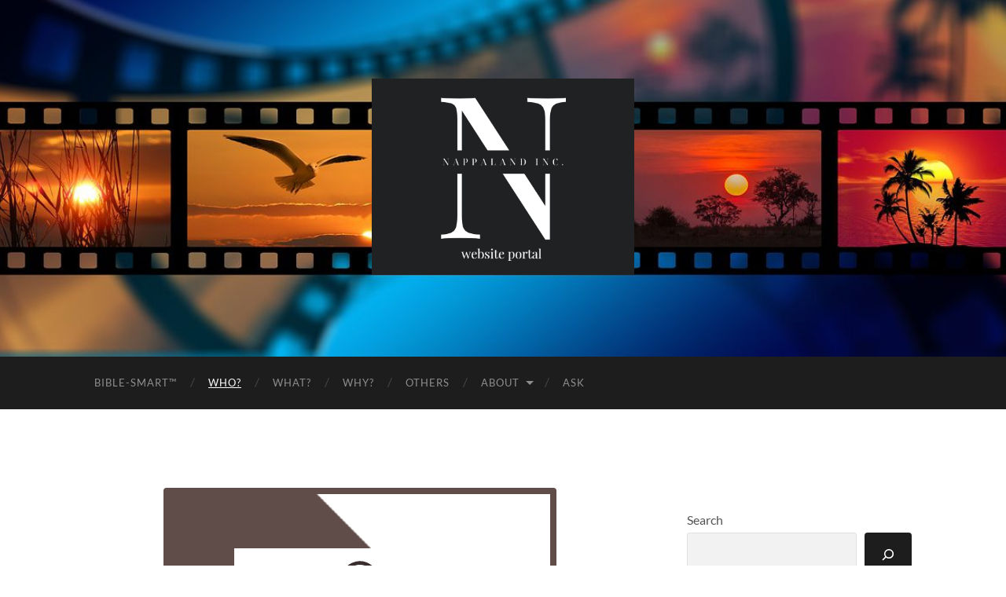

--- FILE ---
content_type: text/html; charset=UTF-8
request_url: https://nappaland.com/bible-smart/bible-smart-who/
body_size: 20948
content:
<!DOCTYPE html>

<html lang="en-US">

	<head>

		<meta http-equiv="content-type" content="text/html" charset="UTF-8" />
		<meta name="viewport" content="width=device-width, initial-scale=1.0" >

		<link rel="profile" href="http://gmpg.org/xfn/11">

		<meta name='robots' content='index, follow, max-image-preview:large, max-snippet:-1, max-video-preview:-1' />

	<!-- This site is optimized with the Yoast SEO plugin v26.6 - https://yoast.com/wordpress/plugins/seo/ -->
	<title>Bible-Smart™: Who? &#8226; Nappaland Website Portal</title>
	<meta name="description" content="Bible-Smart™ is a place to discover the Bible, one question at a time." />
	<link rel="canonical" href="https://nappaland.com/bible-smart/bible-smart-who/" />
	<meta property="og:locale" content="en_US" />
	<meta property="og:type" content="article" />
	<meta property="og:title" content="Bible-Smart™: Who? &#8226; Nappaland Website Portal" />
	<meta property="og:description" content="Bible-Smart™ is a place to discover the Bible, one question at a time." />
	<meta property="og:url" content="https://nappaland.com/bible-smart/bible-smart-who/" />
	<meta property="og:site_name" content="Nappaland Website Portal" />
	<meta property="article:modified_time" content="2022-10-11T20:02:31+00:00" />
	<meta property="og:image" content="https://nappaland.com/wp-content/uploads/Bible-Smart-Logo-1st-choice-v2.png" />
	<meta property="og:image:width" content="500" />
	<meta property="og:image:height" content="500" />
	<meta property="og:image:type" content="image/png" />
	<meta name="twitter:card" content="summary_large_image" />
	<meta name="twitter:label1" content="Est. reading time" />
	<meta name="twitter:data1" content="1 minute" />
	<script type="application/ld+json" class="yoast-schema-graph">{"@context":"https://schema.org","@graph":[{"@type":"Article","@id":"https://nappaland.com/bible-smart/bible-smart-who/#article","isPartOf":{"@id":"https://nappaland.com/bible-smart/bible-smart-who/"},"author":{"name":"Mike Nappa","@id":"https://nappaland.com/#/schema/person/2e54a9b89343ad56ec3ac38b43c99300"},"headline":"Bible-Smart™: Who?","datePublished":"2019-10-05T07:46:52+00:00","dateModified":"2022-10-11T20:02:31+00:00","mainEntityOfPage":{"@id":"https://nappaland.com/bible-smart/bible-smart-who/"},"wordCount":72,"publisher":{"@id":"https://nappaland.com/#organization"},"image":{"@id":"https://nappaland.com/bible-smart/bible-smart-who/#primaryimage"},"thumbnailUrl":"https://nappaland.com/wp-content/uploads/Bible-Smart-Logo-1st-choice-v2.png","inLanguage":"en-US"},{"@type":"WebPage","@id":"https://nappaland.com/bible-smart/bible-smart-who/","url":"https://nappaland.com/bible-smart/bible-smart-who/","name":"Bible-Smart™: Who? &#8226; Nappaland Website Portal","isPartOf":{"@id":"https://nappaland.com/#website"},"primaryImageOfPage":{"@id":"https://nappaland.com/bible-smart/bible-smart-who/#primaryimage"},"image":{"@id":"https://nappaland.com/bible-smart/bible-smart-who/#primaryimage"},"thumbnailUrl":"https://nappaland.com/wp-content/uploads/Bible-Smart-Logo-1st-choice-v2.png","datePublished":"2019-10-05T07:46:52+00:00","dateModified":"2022-10-11T20:02:31+00:00","description":"Bible-Smart™ is a place to discover the Bible, one question at a time.","breadcrumb":{"@id":"https://nappaland.com/bible-smart/bible-smart-who/#breadcrumb"},"inLanguage":"en-US","potentialAction":[{"@type":"ReadAction","target":["https://nappaland.com/bible-smart/bible-smart-who/"]}]},{"@type":"ImageObject","inLanguage":"en-US","@id":"https://nappaland.com/bible-smart/bible-smart-who/#primaryimage","url":"https://nappaland.com/wp-content/uploads/Bible-Smart-Logo-1st-choice-v2.png","contentUrl":"https://nappaland.com/wp-content/uploads/Bible-Smart-Logo-1st-choice-v2.png","width":500,"height":500,"caption":"Bible-Smart™"},{"@type":"BreadcrumbList","@id":"https://nappaland.com/bible-smart/bible-smart-who/#breadcrumb","itemListElement":[{"@type":"ListItem","position":1,"name":"Home","item":"https://nappaland.com/"},{"@type":"ListItem","position":2,"name":"Bible-Smart™","item":"https://nappaland.com/bible-smart/"},{"@type":"ListItem","position":3,"name":"Bible-Smart™: Who?"}]},{"@type":"WebSite","@id":"https://nappaland.com/#website","url":"https://nappaland.com/","name":"Nappaland Website Portal","description":"website portal","publisher":{"@id":"https://nappaland.com/#organization"},"potentialAction":[{"@type":"SearchAction","target":{"@type":"EntryPoint","urlTemplate":"https://nappaland.com/?s={search_term_string}"},"query-input":{"@type":"PropertyValueSpecification","valueRequired":true,"valueName":"search_term_string"}}],"inLanguage":"en-US"},{"@type":"Organization","@id":"https://nappaland.com/#organization","name":"Nappaland Communications Inc.","url":"https://nappaland.com/","logo":{"@type":"ImageObject","inLanguage":"en-US","@id":"https://nappaland.com/#/schema/logo/image/","url":"https://nappaland.com/wp-content/uploads/Nappaland-Inc-Logo-2022.png","contentUrl":"https://nappaland.com/wp-content/uploads/Nappaland-Inc-Logo-2022.png","width":500,"height":500,"caption":"Nappaland Communications Inc."},"image":{"@id":"https://nappaland.com/#/schema/logo/image/"}},{"@type":"Person","@id":"https://nappaland.com/#/schema/person/2e54a9b89343ad56ec3ac38b43c99300","name":"Mike Nappa","image":{"@type":"ImageObject","inLanguage":"en-US","@id":"https://nappaland.com/#/schema/person/image/","url":"https://secure.gravatar.com/avatar/6698f5e04ca246430aaf9a4e43f8cf84eb0db1a54fdd409cd507a2eb3c124ad6?s=96&d=mm&r=g","contentUrl":"https://secure.gravatar.com/avatar/6698f5e04ca246430aaf9a4e43f8cf84eb0db1a54fdd409cd507a2eb3c124ad6?s=96&d=mm&r=g","caption":"Mike Nappa"},"description":"Mike (Mikey) Nappa is a bestselling and award-winning author, a practical theologian, and big comic book nerd.","sameAs":["https://nappaland.com/","https://www.linkedin.com/in/mikenappa/","https://en.wikipedia.org/wiki/Mike_Nappa"],"url":"https://nappaland.com/author/adminmikey/"}]}</script>
	<!-- / Yoast SEO plugin. -->


<link rel='dns-prefetch' href='//static.addtoany.com' />
<link rel="alternate" type="application/rss+xml" title="Nappaland Website Portal &raquo; Feed" href="https://nappaland.com/feed/" />
<link rel="alternate" type="application/rss+xml" title="Nappaland Website Portal &raquo; Comments Feed" href="https://nappaland.com/comments/feed/" />
<link rel="alternate" title="oEmbed (JSON)" type="application/json+oembed" href="https://nappaland.com/wp-json/oembed/1.0/embed?url=https%3A%2F%2Fnappaland.com%2Fbible-smart%2Fbible-smart-who%2F" />
<link rel="alternate" title="oEmbed (XML)" type="text/xml+oembed" href="https://nappaland.com/wp-json/oembed/1.0/embed?url=https%3A%2F%2Fnappaland.com%2Fbible-smart%2Fbible-smart-who%2F&#038;format=xml" />
		<!-- This site uses the Google Analytics by MonsterInsights plugin v9.11.0 - Using Analytics tracking - https://www.monsterinsights.com/ -->
							<script src="//www.googletagmanager.com/gtag/js?id=G-C252HF3D22"  data-cfasync="false" data-wpfc-render="false" type="text/javascript" async></script>
			<script data-cfasync="false" data-wpfc-render="false" type="text/javascript">
				var mi_version = '9.11.0';
				var mi_track_user = true;
				var mi_no_track_reason = '';
								var MonsterInsightsDefaultLocations = {"page_location":"https:\/\/nappaland.com\/bible-smart\/bible-smart-who\/"};
								if ( typeof MonsterInsightsPrivacyGuardFilter === 'function' ) {
					var MonsterInsightsLocations = (typeof MonsterInsightsExcludeQuery === 'object') ? MonsterInsightsPrivacyGuardFilter( MonsterInsightsExcludeQuery ) : MonsterInsightsPrivacyGuardFilter( MonsterInsightsDefaultLocations );
				} else {
					var MonsterInsightsLocations = (typeof MonsterInsightsExcludeQuery === 'object') ? MonsterInsightsExcludeQuery : MonsterInsightsDefaultLocations;
				}

								var disableStrs = [
										'ga-disable-G-C252HF3D22',
									];

				/* Function to detect opted out users */
				function __gtagTrackerIsOptedOut() {
					for (var index = 0; index < disableStrs.length; index++) {
						if (document.cookie.indexOf(disableStrs[index] + '=true') > -1) {
							return true;
						}
					}

					return false;
				}

				/* Disable tracking if the opt-out cookie exists. */
				if (__gtagTrackerIsOptedOut()) {
					for (var index = 0; index < disableStrs.length; index++) {
						window[disableStrs[index]] = true;
					}
				}

				/* Opt-out function */
				function __gtagTrackerOptout() {
					for (var index = 0; index < disableStrs.length; index++) {
						document.cookie = disableStrs[index] + '=true; expires=Thu, 31 Dec 2099 23:59:59 UTC; path=/';
						window[disableStrs[index]] = true;
					}
				}

				if ('undefined' === typeof gaOptout) {
					function gaOptout() {
						__gtagTrackerOptout();
					}
				}
								window.dataLayer = window.dataLayer || [];

				window.MonsterInsightsDualTracker = {
					helpers: {},
					trackers: {},
				};
				if (mi_track_user) {
					function __gtagDataLayer() {
						dataLayer.push(arguments);
					}

					function __gtagTracker(type, name, parameters) {
						if (!parameters) {
							parameters = {};
						}

						if (parameters.send_to) {
							__gtagDataLayer.apply(null, arguments);
							return;
						}

						if (type === 'event') {
														parameters.send_to = monsterinsights_frontend.v4_id;
							var hookName = name;
							if (typeof parameters['event_category'] !== 'undefined') {
								hookName = parameters['event_category'] + ':' + name;
							}

							if (typeof MonsterInsightsDualTracker.trackers[hookName] !== 'undefined') {
								MonsterInsightsDualTracker.trackers[hookName](parameters);
							} else {
								__gtagDataLayer('event', name, parameters);
							}
							
						} else {
							__gtagDataLayer.apply(null, arguments);
						}
					}

					__gtagTracker('js', new Date());
					__gtagTracker('set', {
						'developer_id.dZGIzZG': true,
											});
					if ( MonsterInsightsLocations.page_location ) {
						__gtagTracker('set', MonsterInsightsLocations);
					}
										__gtagTracker('config', 'G-C252HF3D22', {"forceSSL":"true","link_attribution":"true"} );
										window.gtag = __gtagTracker;										(function () {
						/* https://developers.google.com/analytics/devguides/collection/analyticsjs/ */
						/* ga and __gaTracker compatibility shim. */
						var noopfn = function () {
							return null;
						};
						var newtracker = function () {
							return new Tracker();
						};
						var Tracker = function () {
							return null;
						};
						var p = Tracker.prototype;
						p.get = noopfn;
						p.set = noopfn;
						p.send = function () {
							var args = Array.prototype.slice.call(arguments);
							args.unshift('send');
							__gaTracker.apply(null, args);
						};
						var __gaTracker = function () {
							var len = arguments.length;
							if (len === 0) {
								return;
							}
							var f = arguments[len - 1];
							if (typeof f !== 'object' || f === null || typeof f.hitCallback !== 'function') {
								if ('send' === arguments[0]) {
									var hitConverted, hitObject = false, action;
									if ('event' === arguments[1]) {
										if ('undefined' !== typeof arguments[3]) {
											hitObject = {
												'eventAction': arguments[3],
												'eventCategory': arguments[2],
												'eventLabel': arguments[4],
												'value': arguments[5] ? arguments[5] : 1,
											}
										}
									}
									if ('pageview' === arguments[1]) {
										if ('undefined' !== typeof arguments[2]) {
											hitObject = {
												'eventAction': 'page_view',
												'page_path': arguments[2],
											}
										}
									}
									if (typeof arguments[2] === 'object') {
										hitObject = arguments[2];
									}
									if (typeof arguments[5] === 'object') {
										Object.assign(hitObject, arguments[5]);
									}
									if ('undefined' !== typeof arguments[1].hitType) {
										hitObject = arguments[1];
										if ('pageview' === hitObject.hitType) {
											hitObject.eventAction = 'page_view';
										}
									}
									if (hitObject) {
										action = 'timing' === arguments[1].hitType ? 'timing_complete' : hitObject.eventAction;
										hitConverted = mapArgs(hitObject);
										__gtagTracker('event', action, hitConverted);
									}
								}
								return;
							}

							function mapArgs(args) {
								var arg, hit = {};
								var gaMap = {
									'eventCategory': 'event_category',
									'eventAction': 'event_action',
									'eventLabel': 'event_label',
									'eventValue': 'event_value',
									'nonInteraction': 'non_interaction',
									'timingCategory': 'event_category',
									'timingVar': 'name',
									'timingValue': 'value',
									'timingLabel': 'event_label',
									'page': 'page_path',
									'location': 'page_location',
									'title': 'page_title',
									'referrer' : 'page_referrer',
								};
								for (arg in args) {
																		if (!(!args.hasOwnProperty(arg) || !gaMap.hasOwnProperty(arg))) {
										hit[gaMap[arg]] = args[arg];
									} else {
										hit[arg] = args[arg];
									}
								}
								return hit;
							}

							try {
								f.hitCallback();
							} catch (ex) {
							}
						};
						__gaTracker.create = newtracker;
						__gaTracker.getByName = newtracker;
						__gaTracker.getAll = function () {
							return [];
						};
						__gaTracker.remove = noopfn;
						__gaTracker.loaded = true;
						window['__gaTracker'] = __gaTracker;
					})();
									} else {
										console.log("");
					(function () {
						function __gtagTracker() {
							return null;
						}

						window['__gtagTracker'] = __gtagTracker;
						window['gtag'] = __gtagTracker;
					})();
									}
			</script>
							<!-- / Google Analytics by MonsterInsights -->
		<style id='wp-img-auto-sizes-contain-inline-css' type='text/css'>
img:is([sizes=auto i],[sizes^="auto," i]){contain-intrinsic-size:3000px 1500px}
/*# sourceURL=wp-img-auto-sizes-contain-inline-css */
</style>
<style id='wp-emoji-styles-inline-css' type='text/css'>

	img.wp-smiley, img.emoji {
		display: inline !important;
		border: none !important;
		box-shadow: none !important;
		height: 1em !important;
		width: 1em !important;
		margin: 0 0.07em !important;
		vertical-align: -0.1em !important;
		background: none !important;
		padding: 0 !important;
	}
/*# sourceURL=wp-emoji-styles-inline-css */
</style>
<style id='wp-block-library-inline-css' type='text/css'>
:root{--wp-block-synced-color:#7a00df;--wp-block-synced-color--rgb:122,0,223;--wp-bound-block-color:var(--wp-block-synced-color);--wp-editor-canvas-background:#ddd;--wp-admin-theme-color:#007cba;--wp-admin-theme-color--rgb:0,124,186;--wp-admin-theme-color-darker-10:#006ba1;--wp-admin-theme-color-darker-10--rgb:0,107,160.5;--wp-admin-theme-color-darker-20:#005a87;--wp-admin-theme-color-darker-20--rgb:0,90,135;--wp-admin-border-width-focus:2px}@media (min-resolution:192dpi){:root{--wp-admin-border-width-focus:1.5px}}.wp-element-button{cursor:pointer}:root .has-very-light-gray-background-color{background-color:#eee}:root .has-very-dark-gray-background-color{background-color:#313131}:root .has-very-light-gray-color{color:#eee}:root .has-very-dark-gray-color{color:#313131}:root .has-vivid-green-cyan-to-vivid-cyan-blue-gradient-background{background:linear-gradient(135deg,#00d084,#0693e3)}:root .has-purple-crush-gradient-background{background:linear-gradient(135deg,#34e2e4,#4721fb 50%,#ab1dfe)}:root .has-hazy-dawn-gradient-background{background:linear-gradient(135deg,#faaca8,#dad0ec)}:root .has-subdued-olive-gradient-background{background:linear-gradient(135deg,#fafae1,#67a671)}:root .has-atomic-cream-gradient-background{background:linear-gradient(135deg,#fdd79a,#004a59)}:root .has-nightshade-gradient-background{background:linear-gradient(135deg,#330968,#31cdcf)}:root .has-midnight-gradient-background{background:linear-gradient(135deg,#020381,#2874fc)}:root{--wp--preset--font-size--normal:16px;--wp--preset--font-size--huge:42px}.has-regular-font-size{font-size:1em}.has-larger-font-size{font-size:2.625em}.has-normal-font-size{font-size:var(--wp--preset--font-size--normal)}.has-huge-font-size{font-size:var(--wp--preset--font-size--huge)}.has-text-align-center{text-align:center}.has-text-align-left{text-align:left}.has-text-align-right{text-align:right}.has-fit-text{white-space:nowrap!important}#end-resizable-editor-section{display:none}.aligncenter{clear:both}.items-justified-left{justify-content:flex-start}.items-justified-center{justify-content:center}.items-justified-right{justify-content:flex-end}.items-justified-space-between{justify-content:space-between}.screen-reader-text{border:0;clip-path:inset(50%);height:1px;margin:-1px;overflow:hidden;padding:0;position:absolute;width:1px;word-wrap:normal!important}.screen-reader-text:focus{background-color:#ddd;clip-path:none;color:#444;display:block;font-size:1em;height:auto;left:5px;line-height:normal;padding:15px 23px 14px;text-decoration:none;top:5px;width:auto;z-index:100000}html :where(.has-border-color){border-style:solid}html :where([style*=border-top-color]){border-top-style:solid}html :where([style*=border-right-color]){border-right-style:solid}html :where([style*=border-bottom-color]){border-bottom-style:solid}html :where([style*=border-left-color]){border-left-style:solid}html :where([style*=border-width]){border-style:solid}html :where([style*=border-top-width]){border-top-style:solid}html :where([style*=border-right-width]){border-right-style:solid}html :where([style*=border-bottom-width]){border-bottom-style:solid}html :where([style*=border-left-width]){border-left-style:solid}html :where(img[class*=wp-image-]){height:auto;max-width:100%}:where(figure){margin:0 0 1em}html :where(.is-position-sticky){--wp-admin--admin-bar--position-offset:var(--wp-admin--admin-bar--height,0px)}@media screen and (max-width:600px){html :where(.is-position-sticky){--wp-admin--admin-bar--position-offset:0px}}

/*# sourceURL=wp-block-library-inline-css */
</style><style id='wp-block-image-inline-css' type='text/css'>
.wp-block-image>a,.wp-block-image>figure>a{display:inline-block}.wp-block-image img{box-sizing:border-box;height:auto;max-width:100%;vertical-align:bottom}@media not (prefers-reduced-motion){.wp-block-image img.hide{visibility:hidden}.wp-block-image img.show{animation:show-content-image .4s}}.wp-block-image[style*=border-radius] img,.wp-block-image[style*=border-radius]>a{border-radius:inherit}.wp-block-image.has-custom-border img{box-sizing:border-box}.wp-block-image.aligncenter{text-align:center}.wp-block-image.alignfull>a,.wp-block-image.alignwide>a{width:100%}.wp-block-image.alignfull img,.wp-block-image.alignwide img{height:auto;width:100%}.wp-block-image .aligncenter,.wp-block-image .alignleft,.wp-block-image .alignright,.wp-block-image.aligncenter,.wp-block-image.alignleft,.wp-block-image.alignright{display:table}.wp-block-image .aligncenter>figcaption,.wp-block-image .alignleft>figcaption,.wp-block-image .alignright>figcaption,.wp-block-image.aligncenter>figcaption,.wp-block-image.alignleft>figcaption,.wp-block-image.alignright>figcaption{caption-side:bottom;display:table-caption}.wp-block-image .alignleft{float:left;margin:.5em 1em .5em 0}.wp-block-image .alignright{float:right;margin:.5em 0 .5em 1em}.wp-block-image .aligncenter{margin-left:auto;margin-right:auto}.wp-block-image :where(figcaption){margin-bottom:1em;margin-top:.5em}.wp-block-image.is-style-circle-mask img{border-radius:9999px}@supports ((-webkit-mask-image:none) or (mask-image:none)) or (-webkit-mask-image:none){.wp-block-image.is-style-circle-mask img{border-radius:0;-webkit-mask-image:url('data:image/svg+xml;utf8,<svg viewBox="0 0 100 100" xmlns="http://www.w3.org/2000/svg"><circle cx="50" cy="50" r="50"/></svg>');mask-image:url('data:image/svg+xml;utf8,<svg viewBox="0 0 100 100" xmlns="http://www.w3.org/2000/svg"><circle cx="50" cy="50" r="50"/></svg>');mask-mode:alpha;-webkit-mask-position:center;mask-position:center;-webkit-mask-repeat:no-repeat;mask-repeat:no-repeat;-webkit-mask-size:contain;mask-size:contain}}:root :where(.wp-block-image.is-style-rounded img,.wp-block-image .is-style-rounded img){border-radius:9999px}.wp-block-image figure{margin:0}.wp-lightbox-container{display:flex;flex-direction:column;position:relative}.wp-lightbox-container img{cursor:zoom-in}.wp-lightbox-container img:hover+button{opacity:1}.wp-lightbox-container button{align-items:center;backdrop-filter:blur(16px) saturate(180%);background-color:#5a5a5a40;border:none;border-radius:4px;cursor:zoom-in;display:flex;height:20px;justify-content:center;opacity:0;padding:0;position:absolute;right:16px;text-align:center;top:16px;width:20px;z-index:100}@media not (prefers-reduced-motion){.wp-lightbox-container button{transition:opacity .2s ease}}.wp-lightbox-container button:focus-visible{outline:3px auto #5a5a5a40;outline:3px auto -webkit-focus-ring-color;outline-offset:3px}.wp-lightbox-container button:hover{cursor:pointer;opacity:1}.wp-lightbox-container button:focus{opacity:1}.wp-lightbox-container button:focus,.wp-lightbox-container button:hover,.wp-lightbox-container button:not(:hover):not(:active):not(.has-background){background-color:#5a5a5a40;border:none}.wp-lightbox-overlay{box-sizing:border-box;cursor:zoom-out;height:100vh;left:0;overflow:hidden;position:fixed;top:0;visibility:hidden;width:100%;z-index:100000}.wp-lightbox-overlay .close-button{align-items:center;cursor:pointer;display:flex;justify-content:center;min-height:40px;min-width:40px;padding:0;position:absolute;right:calc(env(safe-area-inset-right) + 16px);top:calc(env(safe-area-inset-top) + 16px);z-index:5000000}.wp-lightbox-overlay .close-button:focus,.wp-lightbox-overlay .close-button:hover,.wp-lightbox-overlay .close-button:not(:hover):not(:active):not(.has-background){background:none;border:none}.wp-lightbox-overlay .lightbox-image-container{height:var(--wp--lightbox-container-height);left:50%;overflow:hidden;position:absolute;top:50%;transform:translate(-50%,-50%);transform-origin:top left;width:var(--wp--lightbox-container-width);z-index:9999999999}.wp-lightbox-overlay .wp-block-image{align-items:center;box-sizing:border-box;display:flex;height:100%;justify-content:center;margin:0;position:relative;transform-origin:0 0;width:100%;z-index:3000000}.wp-lightbox-overlay .wp-block-image img{height:var(--wp--lightbox-image-height);min-height:var(--wp--lightbox-image-height);min-width:var(--wp--lightbox-image-width);width:var(--wp--lightbox-image-width)}.wp-lightbox-overlay .wp-block-image figcaption{display:none}.wp-lightbox-overlay button{background:none;border:none}.wp-lightbox-overlay .scrim{background-color:#fff;height:100%;opacity:.9;position:absolute;width:100%;z-index:2000000}.wp-lightbox-overlay.active{visibility:visible}@media not (prefers-reduced-motion){.wp-lightbox-overlay.active{animation:turn-on-visibility .25s both}.wp-lightbox-overlay.active img{animation:turn-on-visibility .35s both}.wp-lightbox-overlay.show-closing-animation:not(.active){animation:turn-off-visibility .35s both}.wp-lightbox-overlay.show-closing-animation:not(.active) img{animation:turn-off-visibility .25s both}.wp-lightbox-overlay.zoom.active{animation:none;opacity:1;visibility:visible}.wp-lightbox-overlay.zoom.active .lightbox-image-container{animation:lightbox-zoom-in .4s}.wp-lightbox-overlay.zoom.active .lightbox-image-container img{animation:none}.wp-lightbox-overlay.zoom.active .scrim{animation:turn-on-visibility .4s forwards}.wp-lightbox-overlay.zoom.show-closing-animation:not(.active){animation:none}.wp-lightbox-overlay.zoom.show-closing-animation:not(.active) .lightbox-image-container{animation:lightbox-zoom-out .4s}.wp-lightbox-overlay.zoom.show-closing-animation:not(.active) .lightbox-image-container img{animation:none}.wp-lightbox-overlay.zoom.show-closing-animation:not(.active) .scrim{animation:turn-off-visibility .4s forwards}}@keyframes show-content-image{0%{visibility:hidden}99%{visibility:hidden}to{visibility:visible}}@keyframes turn-on-visibility{0%{opacity:0}to{opacity:1}}@keyframes turn-off-visibility{0%{opacity:1;visibility:visible}99%{opacity:0;visibility:visible}to{opacity:0;visibility:hidden}}@keyframes lightbox-zoom-in{0%{transform:translate(calc((-100vw + var(--wp--lightbox-scrollbar-width))/2 + var(--wp--lightbox-initial-left-position)),calc(-50vh + var(--wp--lightbox-initial-top-position))) scale(var(--wp--lightbox-scale))}to{transform:translate(-50%,-50%) scale(1)}}@keyframes lightbox-zoom-out{0%{transform:translate(-50%,-50%) scale(1);visibility:visible}99%{visibility:visible}to{transform:translate(calc((-100vw + var(--wp--lightbox-scrollbar-width))/2 + var(--wp--lightbox-initial-left-position)),calc(-50vh + var(--wp--lightbox-initial-top-position))) scale(var(--wp--lightbox-scale));visibility:hidden}}
/*# sourceURL=https://nappaland.com/wp-includes/blocks/image/style.min.css */
</style>
<style id='wp-block-latest-posts-inline-css' type='text/css'>
.wp-block-latest-posts{box-sizing:border-box}.wp-block-latest-posts.alignleft{margin-right:2em}.wp-block-latest-posts.alignright{margin-left:2em}.wp-block-latest-posts.wp-block-latest-posts__list{list-style:none}.wp-block-latest-posts.wp-block-latest-posts__list li{clear:both;overflow-wrap:break-word}.wp-block-latest-posts.is-grid{display:flex;flex-wrap:wrap}.wp-block-latest-posts.is-grid li{margin:0 1.25em 1.25em 0;width:100%}@media (min-width:600px){.wp-block-latest-posts.columns-2 li{width:calc(50% - .625em)}.wp-block-latest-posts.columns-2 li:nth-child(2n){margin-right:0}.wp-block-latest-posts.columns-3 li{width:calc(33.33333% - .83333em)}.wp-block-latest-posts.columns-3 li:nth-child(3n){margin-right:0}.wp-block-latest-posts.columns-4 li{width:calc(25% - .9375em)}.wp-block-latest-posts.columns-4 li:nth-child(4n){margin-right:0}.wp-block-latest-posts.columns-5 li{width:calc(20% - 1em)}.wp-block-latest-posts.columns-5 li:nth-child(5n){margin-right:0}.wp-block-latest-posts.columns-6 li{width:calc(16.66667% - 1.04167em)}.wp-block-latest-posts.columns-6 li:nth-child(6n){margin-right:0}}:root :where(.wp-block-latest-posts.is-grid){padding:0}:root :where(.wp-block-latest-posts.wp-block-latest-posts__list){padding-left:0}.wp-block-latest-posts__post-author,.wp-block-latest-posts__post-date{display:block;font-size:.8125em}.wp-block-latest-posts__post-excerpt,.wp-block-latest-posts__post-full-content{margin-bottom:1em;margin-top:.5em}.wp-block-latest-posts__featured-image a{display:inline-block}.wp-block-latest-posts__featured-image img{height:auto;max-width:100%;width:auto}.wp-block-latest-posts__featured-image.alignleft{float:left;margin-right:1em}.wp-block-latest-posts__featured-image.alignright{float:right;margin-left:1em}.wp-block-latest-posts__featured-image.aligncenter{margin-bottom:1em;text-align:center}
/*# sourceURL=https://nappaland.com/wp-includes/blocks/latest-posts/style.min.css */
</style>
<style id='wp-block-list-inline-css' type='text/css'>
ol,ul{box-sizing:border-box}:root :where(.wp-block-list.has-background){padding:1.25em 2.375em}
/*# sourceURL=https://nappaland.com/wp-includes/blocks/list/style.min.css */
</style>
<style id='wp-block-search-inline-css' type='text/css'>
.wp-block-search__button{margin-left:10px;word-break:normal}.wp-block-search__button.has-icon{line-height:0}.wp-block-search__button svg{height:1.25em;min-height:24px;min-width:24px;width:1.25em;fill:currentColor;vertical-align:text-bottom}:where(.wp-block-search__button){border:1px solid #ccc;padding:6px 10px}.wp-block-search__inside-wrapper{display:flex;flex:auto;flex-wrap:nowrap;max-width:100%}.wp-block-search__label{width:100%}.wp-block-search.wp-block-search__button-only .wp-block-search__button{box-sizing:border-box;display:flex;flex-shrink:0;justify-content:center;margin-left:0;max-width:100%}.wp-block-search.wp-block-search__button-only .wp-block-search__inside-wrapper{min-width:0!important;transition-property:width}.wp-block-search.wp-block-search__button-only .wp-block-search__input{flex-basis:100%;transition-duration:.3s}.wp-block-search.wp-block-search__button-only.wp-block-search__searchfield-hidden,.wp-block-search.wp-block-search__button-only.wp-block-search__searchfield-hidden .wp-block-search__inside-wrapper{overflow:hidden}.wp-block-search.wp-block-search__button-only.wp-block-search__searchfield-hidden .wp-block-search__input{border-left-width:0!important;border-right-width:0!important;flex-basis:0;flex-grow:0;margin:0;min-width:0!important;padding-left:0!important;padding-right:0!important;width:0!important}:where(.wp-block-search__input){appearance:none;border:1px solid #949494;flex-grow:1;font-family:inherit;font-size:inherit;font-style:inherit;font-weight:inherit;letter-spacing:inherit;line-height:inherit;margin-left:0;margin-right:0;min-width:3rem;padding:8px;text-decoration:unset!important;text-transform:inherit}:where(.wp-block-search__button-inside .wp-block-search__inside-wrapper){background-color:#fff;border:1px solid #949494;box-sizing:border-box;padding:4px}:where(.wp-block-search__button-inside .wp-block-search__inside-wrapper) .wp-block-search__input{border:none;border-radius:0;padding:0 4px}:where(.wp-block-search__button-inside .wp-block-search__inside-wrapper) .wp-block-search__input:focus{outline:none}:where(.wp-block-search__button-inside .wp-block-search__inside-wrapper) :where(.wp-block-search__button){padding:4px 8px}.wp-block-search.aligncenter .wp-block-search__inside-wrapper{margin:auto}.wp-block[data-align=right] .wp-block-search.wp-block-search__button-only .wp-block-search__inside-wrapper{float:right}
/*# sourceURL=https://nappaland.com/wp-includes/blocks/search/style.min.css */
</style>
<style id='wp-block-columns-inline-css' type='text/css'>
.wp-block-columns{box-sizing:border-box;display:flex;flex-wrap:wrap!important}@media (min-width:782px){.wp-block-columns{flex-wrap:nowrap!important}}.wp-block-columns{align-items:normal!important}.wp-block-columns.are-vertically-aligned-top{align-items:flex-start}.wp-block-columns.are-vertically-aligned-center{align-items:center}.wp-block-columns.are-vertically-aligned-bottom{align-items:flex-end}@media (max-width:781px){.wp-block-columns:not(.is-not-stacked-on-mobile)>.wp-block-column{flex-basis:100%!important}}@media (min-width:782px){.wp-block-columns:not(.is-not-stacked-on-mobile)>.wp-block-column{flex-basis:0;flex-grow:1}.wp-block-columns:not(.is-not-stacked-on-mobile)>.wp-block-column[style*=flex-basis]{flex-grow:0}}.wp-block-columns.is-not-stacked-on-mobile{flex-wrap:nowrap!important}.wp-block-columns.is-not-stacked-on-mobile>.wp-block-column{flex-basis:0;flex-grow:1}.wp-block-columns.is-not-stacked-on-mobile>.wp-block-column[style*=flex-basis]{flex-grow:0}:where(.wp-block-columns){margin-bottom:1.75em}:where(.wp-block-columns.has-background){padding:1.25em 2.375em}.wp-block-column{flex-grow:1;min-width:0;overflow-wrap:break-word;word-break:break-word}.wp-block-column.is-vertically-aligned-top{align-self:flex-start}.wp-block-column.is-vertically-aligned-center{align-self:center}.wp-block-column.is-vertically-aligned-bottom{align-self:flex-end}.wp-block-column.is-vertically-aligned-stretch{align-self:stretch}.wp-block-column.is-vertically-aligned-bottom,.wp-block-column.is-vertically-aligned-center,.wp-block-column.is-vertically-aligned-top{width:100%}
/*# sourceURL=https://nappaland.com/wp-includes/blocks/columns/style.min.css */
</style>
<style id='wp-block-paragraph-inline-css' type='text/css'>
.is-small-text{font-size:.875em}.is-regular-text{font-size:1em}.is-large-text{font-size:2.25em}.is-larger-text{font-size:3em}.has-drop-cap:not(:focus):first-letter{float:left;font-size:8.4em;font-style:normal;font-weight:100;line-height:.68;margin:.05em .1em 0 0;text-transform:uppercase}body.rtl .has-drop-cap:not(:focus):first-letter{float:none;margin-left:.1em}p.has-drop-cap.has-background{overflow:hidden}:root :where(p.has-background){padding:1.25em 2.375em}:where(p.has-text-color:not(.has-link-color)) a{color:inherit}p.has-text-align-left[style*="writing-mode:vertical-lr"],p.has-text-align-right[style*="writing-mode:vertical-rl"]{rotate:180deg}
/*# sourceURL=https://nappaland.com/wp-includes/blocks/paragraph/style.min.css */
</style>
<style id='wp-block-separator-inline-css' type='text/css'>
@charset "UTF-8";.wp-block-separator{border:none;border-top:2px solid}:root :where(.wp-block-separator.is-style-dots){height:auto;line-height:1;text-align:center}:root :where(.wp-block-separator.is-style-dots):before{color:currentColor;content:"···";font-family:serif;font-size:1.5em;letter-spacing:2em;padding-left:2em}.wp-block-separator.is-style-dots{background:none!important;border:none!important}
/*# sourceURL=https://nappaland.com/wp-includes/blocks/separator/style.min.css */
</style>
<style id='wp-block-spacer-inline-css' type='text/css'>
.wp-block-spacer{clear:both}
/*# sourceURL=https://nappaland.com/wp-includes/blocks/spacer/style.min.css */
</style>
<style id='global-styles-inline-css' type='text/css'>
:root{--wp--preset--aspect-ratio--square: 1;--wp--preset--aspect-ratio--4-3: 4/3;--wp--preset--aspect-ratio--3-4: 3/4;--wp--preset--aspect-ratio--3-2: 3/2;--wp--preset--aspect-ratio--2-3: 2/3;--wp--preset--aspect-ratio--16-9: 16/9;--wp--preset--aspect-ratio--9-16: 9/16;--wp--preset--color--black: #000000;--wp--preset--color--cyan-bluish-gray: #abb8c3;--wp--preset--color--white: #fff;--wp--preset--color--pale-pink: #f78da7;--wp--preset--color--vivid-red: #cf2e2e;--wp--preset--color--luminous-vivid-orange: #ff6900;--wp--preset--color--luminous-vivid-amber: #fcb900;--wp--preset--color--light-green-cyan: #7bdcb5;--wp--preset--color--vivid-green-cyan: #00d084;--wp--preset--color--pale-cyan-blue: #8ed1fc;--wp--preset--color--vivid-cyan-blue: #0693e3;--wp--preset--color--vivid-purple: #9b51e0;--wp--preset--color--accent: #007ae5;--wp--preset--color--dark-gray: #444;--wp--preset--color--medium-gray: #666;--wp--preset--color--light-gray: #888;--wp--preset--gradient--vivid-cyan-blue-to-vivid-purple: linear-gradient(135deg,rgb(6,147,227) 0%,rgb(155,81,224) 100%);--wp--preset--gradient--light-green-cyan-to-vivid-green-cyan: linear-gradient(135deg,rgb(122,220,180) 0%,rgb(0,208,130) 100%);--wp--preset--gradient--luminous-vivid-amber-to-luminous-vivid-orange: linear-gradient(135deg,rgb(252,185,0) 0%,rgb(255,105,0) 100%);--wp--preset--gradient--luminous-vivid-orange-to-vivid-red: linear-gradient(135deg,rgb(255,105,0) 0%,rgb(207,46,46) 100%);--wp--preset--gradient--very-light-gray-to-cyan-bluish-gray: linear-gradient(135deg,rgb(238,238,238) 0%,rgb(169,184,195) 100%);--wp--preset--gradient--cool-to-warm-spectrum: linear-gradient(135deg,rgb(74,234,220) 0%,rgb(151,120,209) 20%,rgb(207,42,186) 40%,rgb(238,44,130) 60%,rgb(251,105,98) 80%,rgb(254,248,76) 100%);--wp--preset--gradient--blush-light-purple: linear-gradient(135deg,rgb(255,206,236) 0%,rgb(152,150,240) 100%);--wp--preset--gradient--blush-bordeaux: linear-gradient(135deg,rgb(254,205,165) 0%,rgb(254,45,45) 50%,rgb(107,0,62) 100%);--wp--preset--gradient--luminous-dusk: linear-gradient(135deg,rgb(255,203,112) 0%,rgb(199,81,192) 50%,rgb(65,88,208) 100%);--wp--preset--gradient--pale-ocean: linear-gradient(135deg,rgb(255,245,203) 0%,rgb(182,227,212) 50%,rgb(51,167,181) 100%);--wp--preset--gradient--electric-grass: linear-gradient(135deg,rgb(202,248,128) 0%,rgb(113,206,126) 100%);--wp--preset--gradient--midnight: linear-gradient(135deg,rgb(2,3,129) 0%,rgb(40,116,252) 100%);--wp--preset--font-size--small: 16px;--wp--preset--font-size--medium: 20px;--wp--preset--font-size--large: 24px;--wp--preset--font-size--x-large: 42px;--wp--preset--font-size--regular: 19px;--wp--preset--font-size--larger: 32px;--wp--preset--spacing--20: 0.44rem;--wp--preset--spacing--30: 0.67rem;--wp--preset--spacing--40: 1rem;--wp--preset--spacing--50: 1.5rem;--wp--preset--spacing--60: 2.25rem;--wp--preset--spacing--70: 3.38rem;--wp--preset--spacing--80: 5.06rem;--wp--preset--shadow--natural: 6px 6px 9px rgba(0, 0, 0, 0.2);--wp--preset--shadow--deep: 12px 12px 50px rgba(0, 0, 0, 0.4);--wp--preset--shadow--sharp: 6px 6px 0px rgba(0, 0, 0, 0.2);--wp--preset--shadow--outlined: 6px 6px 0px -3px rgb(255, 255, 255), 6px 6px rgb(0, 0, 0);--wp--preset--shadow--crisp: 6px 6px 0px rgb(0, 0, 0);}:where(.is-layout-flex){gap: 0.5em;}:where(.is-layout-grid){gap: 0.5em;}body .is-layout-flex{display: flex;}.is-layout-flex{flex-wrap: wrap;align-items: center;}.is-layout-flex > :is(*, div){margin: 0;}body .is-layout-grid{display: grid;}.is-layout-grid > :is(*, div){margin: 0;}:where(.wp-block-columns.is-layout-flex){gap: 2em;}:where(.wp-block-columns.is-layout-grid){gap: 2em;}:where(.wp-block-post-template.is-layout-flex){gap: 1.25em;}:where(.wp-block-post-template.is-layout-grid){gap: 1.25em;}.has-black-color{color: var(--wp--preset--color--black) !important;}.has-cyan-bluish-gray-color{color: var(--wp--preset--color--cyan-bluish-gray) !important;}.has-white-color{color: var(--wp--preset--color--white) !important;}.has-pale-pink-color{color: var(--wp--preset--color--pale-pink) !important;}.has-vivid-red-color{color: var(--wp--preset--color--vivid-red) !important;}.has-luminous-vivid-orange-color{color: var(--wp--preset--color--luminous-vivid-orange) !important;}.has-luminous-vivid-amber-color{color: var(--wp--preset--color--luminous-vivid-amber) !important;}.has-light-green-cyan-color{color: var(--wp--preset--color--light-green-cyan) !important;}.has-vivid-green-cyan-color{color: var(--wp--preset--color--vivid-green-cyan) !important;}.has-pale-cyan-blue-color{color: var(--wp--preset--color--pale-cyan-blue) !important;}.has-vivid-cyan-blue-color{color: var(--wp--preset--color--vivid-cyan-blue) !important;}.has-vivid-purple-color{color: var(--wp--preset--color--vivid-purple) !important;}.has-black-background-color{background-color: var(--wp--preset--color--black) !important;}.has-cyan-bluish-gray-background-color{background-color: var(--wp--preset--color--cyan-bluish-gray) !important;}.has-white-background-color{background-color: var(--wp--preset--color--white) !important;}.has-pale-pink-background-color{background-color: var(--wp--preset--color--pale-pink) !important;}.has-vivid-red-background-color{background-color: var(--wp--preset--color--vivid-red) !important;}.has-luminous-vivid-orange-background-color{background-color: var(--wp--preset--color--luminous-vivid-orange) !important;}.has-luminous-vivid-amber-background-color{background-color: var(--wp--preset--color--luminous-vivid-amber) !important;}.has-light-green-cyan-background-color{background-color: var(--wp--preset--color--light-green-cyan) !important;}.has-vivid-green-cyan-background-color{background-color: var(--wp--preset--color--vivid-green-cyan) !important;}.has-pale-cyan-blue-background-color{background-color: var(--wp--preset--color--pale-cyan-blue) !important;}.has-vivid-cyan-blue-background-color{background-color: var(--wp--preset--color--vivid-cyan-blue) !important;}.has-vivid-purple-background-color{background-color: var(--wp--preset--color--vivid-purple) !important;}.has-black-border-color{border-color: var(--wp--preset--color--black) !important;}.has-cyan-bluish-gray-border-color{border-color: var(--wp--preset--color--cyan-bluish-gray) !important;}.has-white-border-color{border-color: var(--wp--preset--color--white) !important;}.has-pale-pink-border-color{border-color: var(--wp--preset--color--pale-pink) !important;}.has-vivid-red-border-color{border-color: var(--wp--preset--color--vivid-red) !important;}.has-luminous-vivid-orange-border-color{border-color: var(--wp--preset--color--luminous-vivid-orange) !important;}.has-luminous-vivid-amber-border-color{border-color: var(--wp--preset--color--luminous-vivid-amber) !important;}.has-light-green-cyan-border-color{border-color: var(--wp--preset--color--light-green-cyan) !important;}.has-vivid-green-cyan-border-color{border-color: var(--wp--preset--color--vivid-green-cyan) !important;}.has-pale-cyan-blue-border-color{border-color: var(--wp--preset--color--pale-cyan-blue) !important;}.has-vivid-cyan-blue-border-color{border-color: var(--wp--preset--color--vivid-cyan-blue) !important;}.has-vivid-purple-border-color{border-color: var(--wp--preset--color--vivid-purple) !important;}.has-vivid-cyan-blue-to-vivid-purple-gradient-background{background: var(--wp--preset--gradient--vivid-cyan-blue-to-vivid-purple) !important;}.has-light-green-cyan-to-vivid-green-cyan-gradient-background{background: var(--wp--preset--gradient--light-green-cyan-to-vivid-green-cyan) !important;}.has-luminous-vivid-amber-to-luminous-vivid-orange-gradient-background{background: var(--wp--preset--gradient--luminous-vivid-amber-to-luminous-vivid-orange) !important;}.has-luminous-vivid-orange-to-vivid-red-gradient-background{background: var(--wp--preset--gradient--luminous-vivid-orange-to-vivid-red) !important;}.has-very-light-gray-to-cyan-bluish-gray-gradient-background{background: var(--wp--preset--gradient--very-light-gray-to-cyan-bluish-gray) !important;}.has-cool-to-warm-spectrum-gradient-background{background: var(--wp--preset--gradient--cool-to-warm-spectrum) !important;}.has-blush-light-purple-gradient-background{background: var(--wp--preset--gradient--blush-light-purple) !important;}.has-blush-bordeaux-gradient-background{background: var(--wp--preset--gradient--blush-bordeaux) !important;}.has-luminous-dusk-gradient-background{background: var(--wp--preset--gradient--luminous-dusk) !important;}.has-pale-ocean-gradient-background{background: var(--wp--preset--gradient--pale-ocean) !important;}.has-electric-grass-gradient-background{background: var(--wp--preset--gradient--electric-grass) !important;}.has-midnight-gradient-background{background: var(--wp--preset--gradient--midnight) !important;}.has-small-font-size{font-size: var(--wp--preset--font-size--small) !important;}.has-medium-font-size{font-size: var(--wp--preset--font-size--medium) !important;}.has-large-font-size{font-size: var(--wp--preset--font-size--large) !important;}.has-x-large-font-size{font-size: var(--wp--preset--font-size--x-large) !important;}
:where(.wp-block-columns.is-layout-flex){gap: 2em;}:where(.wp-block-columns.is-layout-grid){gap: 2em;}
/*# sourceURL=global-styles-inline-css */
</style>
<style id='core-block-supports-inline-css' type='text/css'>
.wp-container-core-columns-is-layout-9d6595d7{flex-wrap:nowrap;}
/*# sourceURL=core-block-supports-inline-css */
</style>

<style id='classic-theme-styles-inline-css' type='text/css'>
/*! This file is auto-generated */
.wp-block-button__link{color:#fff;background-color:#32373c;border-radius:9999px;box-shadow:none;text-decoration:none;padding:calc(.667em + 2px) calc(1.333em + 2px);font-size:1.125em}.wp-block-file__button{background:#32373c;color:#fff;text-decoration:none}
/*# sourceURL=/wp-includes/css/classic-themes.min.css */
</style>
<link rel='stylesheet' id='coblocks-extensions-css' href='https://nappaland.com/wp-content/plugins/coblocks/dist/style-coblocks-extensions.css?ver=3.1.16' type='text/css' media='all' />
<link rel='stylesheet' id='coblocks-animation-css' href='https://nappaland.com/wp-content/plugins/coblocks/dist/style-coblocks-animation.css?ver=2677611078ee87eb3b1c' type='text/css' media='all' />
<link rel='stylesheet' id='essential-blocks-widgte-frontend-style-css' href='https://nappaland.com/wp-content/uploads/eb-style/frontend/frontend-widget-3472.min.css?ver=1734082378' type='text/css' media='all' />
<link rel='stylesheet' id='eb-widget-style-css' href='https://nappaland.com/wp-content/uploads/eb-style/eb-style-widget.min.css?ver=1318012105' type='text/css' media='all' />
<link rel='stylesheet' id='mgl-css-css' href='https://nappaland.com/wp-content/plugins/meow-gallery/app/style.min.css?ver=1767039104' type='text/css' media='all' />
<link rel='stylesheet' id='pdfp-public-css' href='https://nappaland.com/wp-content/plugins/pdf-poster/build/public.css?ver=2.3.1' type='text/css' media='all' />
<link rel='stylesheet' id='swpm.common-css' href='https://nappaland.com/wp-content/plugins/simple-membership/css/swpm.common.css?ver=4.6.9' type='text/css' media='all' />
<link rel='stylesheet' id='wp-components-css' href='https://nappaland.com/wp-includes/css/dist/components/style.min.css?ver=6.9' type='text/css' media='all' />
<link rel='stylesheet' id='godaddy-styles-css' href='https://nappaland.com/wp-content/plugins/coblocks/includes/Dependencies/GoDaddy/Styles/build/latest.css?ver=2.0.2' type='text/css' media='all' />
<link rel='stylesheet' id='wpcf-swiper-css' href='https://nappaland.com/wp-content/plugins/wp-carousel-free/public/css/swiper-bundle.min.css?ver=2.7.9' type='text/css' media='all' />
<link rel='stylesheet' id='wp-carousel-free-fontawesome-css' href='https://nappaland.com/wp-content/plugins/wp-carousel-free/public/css/font-awesome.min.css?ver=2.7.9' type='text/css' media='all' />
<link rel='stylesheet' id='wpcf-fancybox-popup-css' href='https://nappaland.com/wp-content/plugins/wp-carousel-free/public/css/jquery.fancybox.min.css?ver=2.7.9' type='text/css' media='all' />
<link rel='stylesheet' id='wp-carousel-free-css' href='https://nappaland.com/wp-content/plugins/wp-carousel-free/public/css/wp-carousel-free-public.min.css?ver=2.7.9' type='text/css' media='all' />
<style id='wp-carousel-free-inline-css' type='text/css'>
.sp-wp-carousel-free-id-3943.wpcf-fancybox-wrapper .fancybox-bg{background: #0b0b0b;opacity: 0.8;}.sp-wp-carousel-free-id-3943.wpcf-fancybox-wrapper .fancybox-navigation .fancybox-button .wpcp-fancybox-nav-arrow i {color: #ccc;}.sp-wp-carousel-free-id-3943.wpcf-fancybox-wrapper .fancybox-navigation .fancybox-button .wpcp-fancybox-nav-arrow i:hover {color: #fff;}.sp-wp-carousel-free-id-3943.wpcf-fancybox-wrapper .fancybox-navigation .fancybox-button {background: #1e1e1e;}.sp-wp-carousel-free-id-3943.wpcf-fancybox-wrapper .fancybox-navigation .fancybox-button:hover {background: #1e1e1e;}#sp-wp-carousel-free-id-3943 .wpcp-swiper-dots {margin: 40px 0px 0px 0px;}.wpcp-wrapper-3943 .swiper-wrapper .swiper-slide-kenburn, .wpcp-wrapper-3943 .swiper-wrapper, .wpcp-wrapper-3943 .wpcpro-row{align-items: center;}#sp-wp-carousel-free-id-3943 .wpcp-single-item {box-shadow: 0px 0px 0px 0px #dddddd;transition: all .3s;margin: 0px;}#sp-wp-carousel-free-id-3943.swiper-flip .wpcp-single-item{margin: 0!important;}#sp-wp-carousel-free-id-3943 .wpcp-single-item:hover {box-shadow: 0px 0px 0px 0px #dddddd;}#sp-wp-carousel-free-id-3943.sp-wpcp-3943 .wpcp-single-item {border: 1px solid #dddddd;}#sp-wp-carousel-free-id-3943.wpcp-carousel-section.sp-wpcp-3943 .swiper-button-prev,#sp-wp-carousel-free-id-3943.wpcp-carousel-section.sp-wpcp-3943 .swiper-button-next,#sp-wp-carousel-free-id-3943.wpcp-carousel-section.sp-wpcp-3943 .swiper-button-prev:hover,#sp-wp-carousel-free-id-3943.wpcp-carousel-section.sp-wpcp-3943 .swiper-button-next:hover {font-size: 18px ; font-weight: 400;}#sp-wp-carousel-free-id-3943.sp-wpcp-3943 .swiper-button-prev,#sp-wp-carousel-free-id-3943.sp-wpcp-3943 .swiper-button-next,#sp-wp-carousel-free-id-3943.sp-wpcp-3943 .swiper-button-prev:hover,#sp-wp-carousel-free-id-3943.sp-wpcp-3943 .swiper-button-next:hover {background: none;border: none;font-size: 30px;}#sp-wp-carousel-free-id-3943.sp-wpcp-3943 .swiper-button-prev i,#sp-wp-carousel-free-id-3943.sp-wpcp-3943 .swiper-button-next i {color: #aaa;}#sp-wp-carousel-free-id-3943.sp-wpcp-3943 .swiper-button-prev i:hover,#sp-wp-carousel-free-id-3943.sp-wpcp-3943 .swiper-button-next i:hover {color: #178087;}#sp-wp-carousel-free-id-3943.sp-wpcp-3943 .wpcp-swiper-dots .swiper-pagination-bullet {background-color: #cccccc;}#sp-wp-carousel-free-id-3943.sp-wpcp-3943 .wpcp-swiper-dots .swiper-pagination-bullet.swiper-pagination-bullet-active {background-color: #178087;} #sp-wp-carousel-free-id-3943.sp-wpcp-3943.wpcp-image-carousel .wpcp-single-item:hover img, #sp-wp-carousel-free-id-3943.sp-wpcp-3943.wpcp-post-carousel .wpcp-single-item:hover img, #sp-wp-carousel-free-id-3943.sp-wpcp-3943.wpcp-product-carousel .wpcp-single-item:hover img{-webkit-transform: scale(1.2);-moz-transform: scale(1.2);transform: scale(1.2);}.wpcp-carousel-wrapper #sp-wp-carousel-free-id-3943.wpcp-post-carousel .wpcp-single-item {background: #f9f9f9;}@media screen and (max-width: 479px) {#sp-wp-carousel-free-id-3943.nav-vertical-center {padding: 0;margin:0;}#sp-wp-carousel-free-id-3943.nav-vertical-center .wpcp-next-button,#sp-wp-carousel-free-id-3943.nav-vertical-center .wpcp-prev-button {display: none;}}#sp-wp-carousel-free-id-3943 .wpcpro-row>[class*="wpcpro-col-"] { padding: 0 10px; padding-bottom: 20px;} #sp-wp-carousel-free-id-3943 .swiper-slide .single-item-fade:not(:last-child) { margin-right: 20px;}@media (min-width: 480px) { .wpcpro-row .wpcpro-col-sm-1 { flex: 0 0 100%; max-width: 100%; } .wpcpro-row .wpcpro-col-sm-2 { flex: 0 0 50%; max-width: 50%; } .wpcpro-row .wpcpro-col-sm-2-5 { flex: 0 0 75%; max-width: 75%; } .wpcpro-row .wpcpro-col-sm-3 { flex: 0 0 33.333%; max-width: 33.333%; } .wpcpro-row .wpcpro-col-sm-4 { flex: 0 0 25%; max-width: 25%; } .wpcpro-row .wpcpro-col-sm-5 { flex: 0 0 20%; max-width: 20%; } .wpcpro-row .wpcpro-col-sm-6 { flex: 0 0 16.66666666666667%; max-width: 16.66666666666667%; } .wpcpro-row .wpcpro-col-sm-7 { flex: 0 0 14.28571428%; max-width: 14.28571428%; } .wpcpro-row .wpcpro-col-sm-8 { flex: 0 0 12.5%; max-width: 12.5%; } } @media (max-width: 480px) { .wpcpro-row .wpcpro-col-xs-1 { flex: 0 0 100%; max-width: 100%; } .wpcpro-row .wpcpro-col-xs-2 { flex: 0 0 50%; max-width: 50%; } .wpcpro-row .wpcpro-col-xs-3 { flex: 0 0 33.222%; max-width: 33.222%; } .wpcpro-row .wpcpro-col-xs-4 { flex: 0 0 25%; max-width: 25%; } .wpcpro-row .wpcpro-col-xs-5 { flex: 0 0 20%; max-width: 20%; } .wpcpro-row .wpcpro-col-xs-6 { flex: 0 0 16.6667%; max-width: 16.6667%; } .wpcpro-row .wpcpro-col-xs-7 { flex: 0 0 14.28571428%; max-width: 14.28571428%; } .wpcpro-row .wpcpro-col-xs-8 { flex: 0 0 12.5%; max-width: 12.5%; } } @media (min-width: 736px) { .wpcpro-row .wpcpro-col-md-1 { flex: 0 0 100%; max-width: 100%; } .wpcpro-row .wpcpro-col-md-2 { flex: 0 0 50%; max-width: 50%; } .wpcpro-row .wpcpro-col-md-2-5 { flex: 0 0 75%; max-width: 75%; } .wpcpro-row .wpcpro-col-md-3 { flex: 0 0 33.333%; max-width: 33.333%; } .wpcpro-row .wpcpro-col-md-4 { flex: 0 0 25%; max-width: 25%; } .wpcpro-row .wpcpro-col-md-5 { flex: 0 0 20%; max-width: 20%; } .wpcpro-row .wpcpro-col-md-6 { flex: 0 0 16.66666666666667%; max-width: 16.66666666666667%; } .wpcpro-row .wpcpro-col-md-7 { flex: 0 0 14.28571428%; max-width: 14.28571428%; } .wpcpro-row .wpcpro-col-md-8 { flex: 0 0 12.5%; max-width: 12.5%; } } @media (min-width: 980px) { .wpcpro-row .wpcpro-col-lg-1 { flex: 0 0 100%; max-width: 100%; } .wpcpro-row .wpcpro-col-lg-2 { flex: 0 0 50%; max-width: 50%; } .wpcpro-row .wpcpro-col-lg-3 { flex: 0 0 33.222%; max-width: 33.222%; } .wpcpro-row .wpcpro-col-lg-4 { flex: 0 0 25%; max-width: 25%; } .wpcpro-row .wpcpro-col-lg-5 { flex: 0 0 20%; max-width: 20%; } .wpcpro-row .wpcpro-col-lg-6 { flex: 0 0 16.6667%; max-width: 16.6667%; } .wpcpro-row .wpcpro-col-lg-7 { flex: 0 0 14.28571428%; max-width: 14.28571428%; } .wpcpro-row .wpcpro-col-lg-8 { flex: 0 0 12.5%; max-width: 12.5%; } } @media (min-width: 1200px) { .wpcpro-row .wpcpro-col-xl-1 { flex: 0 0 100%; max-width: 100%; } .wpcpro-row .wpcpro-col-xl-2 { flex: 0 0 50%; max-width: 50%; } .wpcpro-row .wpcpro-col-xl-3 { flex: 0 0 33.22222222%; max-width: 33.22222222%; } .wpcpro-row .wpcpro-col-xl-4 { flex: 0 0 25%; max-width: 25%; } .wpcpro-row .wpcpro-col-xl-5 { flex: 0 0 20%; max-width: 20%; } .wpcpro-row .wpcpro-col-xl-6 { flex: 0 0 16.66667%; max-width: 16.66667%; } .wpcpro-row .wpcpro-col-xl-7 { flex: 0 0 14.28571428%; max-width: 14.28571428%; } .wpcpro-row .wpcpro-col-xl-8 { flex: 0 0 12.5%; max-width: 12.5%; } }
/*# sourceURL=wp-carousel-free-inline-css */
</style>
<link rel='stylesheet' id='dflip-style-css' href='https://nappaland.com/wp-content/plugins/3d-flipbook-dflip-lite/assets/css/dflip.min.css?ver=2.4.20' type='text/css' media='all' />
<link rel='stylesheet' id='addtoany-css' href='https://nappaland.com/wp-content/plugins/add-to-any/addtoany.min.css?ver=1.16' type='text/css' media='all' />
<style id='addtoany-inline-css' type='text/css'>
@media screen and (max-width:980px){
.a2a_floating_style.a2a_vertical_style{display:none;}
}
/*# sourceURL=addtoany-inline-css */
</style>
<link rel='stylesheet' id='dashicons-css' href='https://nappaland.com/wp-includes/css/dashicons.min.css?ver=6.9' type='text/css' media='all' />
<link rel='stylesheet' id='hemingway_googleFonts-css' href='https://nappaland.com/wp-content/themes/hemingway/assets/css/fonts.css' type='text/css' media='all' />
<link rel='stylesheet' id='hemingway_style-css' href='https://nappaland.com/wp-content/themes/hemingway/style.css?ver=2.3.2' type='text/css' media='all' />
<script type="text/javascript" src="https://nappaland.com/wp-content/plugins/google-analytics-for-wordpress/assets/js/frontend-gtag.min.js?ver=9.11.0" id="monsterinsights-frontend-script-js" async="async" data-wp-strategy="async"></script>
<script data-cfasync="false" data-wpfc-render="false" type="text/javascript" id='monsterinsights-frontend-script-js-extra'>/* <![CDATA[ */
var monsterinsights_frontend = {"js_events_tracking":"true","download_extensions":"doc,pdf,ppt,zip,xls,docx,pptx,xlsx","inbound_paths":"[{\"path\":\"\\\/go\\\/\",\"label\":\"affiliate\"},{\"path\":\"\\\/recommend\\\/\",\"label\":\"affiliate\"}]","home_url":"https:\/\/nappaland.com","hash_tracking":"false","v4_id":"G-C252HF3D22"};/* ]]> */
</script>
<script type="text/javascript" id="addtoany-core-js-before">
/* <![CDATA[ */
window.a2a_config=window.a2a_config||{};a2a_config.callbacks=[];a2a_config.overlays=[];a2a_config.templates={};

//# sourceURL=addtoany-core-js-before
/* ]]> */
</script>
<script type="text/javascript" defer src="https://static.addtoany.com/menu/page.js" id="addtoany-core-js"></script>
<script type="text/javascript" src="https://nappaland.com/wp-includes/js/jquery/jquery.min.js?ver=3.7.1" id="jquery-core-js"></script>
<script type="text/javascript" src="https://nappaland.com/wp-includes/js/jquery/jquery-migrate.min.js?ver=3.4.1" id="jquery-migrate-js"></script>
<script type="text/javascript" defer src="https://nappaland.com/wp-content/plugins/add-to-any/addtoany.min.js?ver=1.1" id="addtoany-jquery-js"></script>
<link rel="https://api.w.org/" href="https://nappaland.com/wp-json/" /><link rel="alternate" title="JSON" type="application/json" href="https://nappaland.com/wp-json/wp/v2/pages/3472" /><link rel="EditURI" type="application/rsd+xml" title="RSD" href="https://nappaland.com/xmlrpc.php?rsd" />
<meta name="generator" content="WordPress 6.9" />
<link rel='shortlink' href='https://nappaland.com/?p=3472' />
		<!-- Custom Logo: hide header text -->
		<style id="custom-logo-css" type="text/css">
			.site-title, .site-description {
				position: absolute;
				clip-path: inset(50%);
			}
		</style>
		<style id="essential-blocks-global-styles">
            :root {
                --eb-global-primary-color: #101828;
--eb-global-secondary-color: #475467;
--eb-global-tertiary-color: #98A2B3;
--eb-global-text-color: #475467;
--eb-global-heading-color: #1D2939;
--eb-global-link-color: #444CE7;
--eb-global-background-color: #F9FAFB;
--eb-global-button-text-color: #FFFFFF;
--eb-global-button-background-color: #101828;
--eb-gradient-primary-color: linear-gradient(90deg, hsla(259, 84%, 78%, 1) 0%, hsla(206, 67%, 75%, 1) 100%);
--eb-gradient-secondary-color: linear-gradient(90deg, hsla(18, 76%, 85%, 1) 0%, hsla(203, 69%, 84%, 1) 100%);
--eb-gradient-tertiary-color: linear-gradient(90deg, hsla(248, 21%, 15%, 1) 0%, hsla(250, 14%, 61%, 1) 100%);
--eb-gradient-background-color: linear-gradient(90deg, rgb(250, 250, 250) 0%, rgb(233, 233, 233) 49%, rgb(244, 243, 243) 100%);

                --eb-tablet-breakpoint: 1024px;
--eb-mobile-breakpoint: 767px;

            }
            
            
        </style>        <style>
                    </style>
<link href="https://trinitymedia.ai/" rel="preconnect" crossorigin="anonymous" />
<link href="https://vd.trinitymedia.ai/" rel="preconnect" crossorigin="anonymous" />
<style id="modula-slideshow">.modula-toolbar {position: absolute;top: 0;right: 60px;z-index: 9999999;display: block;opacity: 1;}.modula-toolbar span.modula-play {margin-right: 10px;}.modula-toolbar span {cursor:pointer;color: #fff;display:inline-block;}.modula-toolbar span svg {width: 15px;}.modula-toolbar.modula-is-playing span.modula-play {opacity: .5;}.modula-toolbar:not(.modula-is-playing) span.modula-pause {opacity: .5;}</style><style type="text/css"><!-- Customizer CSS -->::selection { background-color: #007ae5; }.featured-media .sticky-post { background-color: #007ae5; }fieldset legend { background-color: #007ae5; }:root .has-accent-background-color { background-color: #007ae5; }button:hover { background-color: #007ae5; }.button:hover { background-color: #007ae5; }.faux-button:hover { background-color: #007ae5; }a.more-link:hover { background-color: #007ae5; }.wp-block-button__link:hover { background-color: #007ae5; }.is-style-outline .wp-block-button__link.has-accent-color:hover { background-color: #007ae5; }.wp-block-file__button:hover { background-color: #007ae5; }input[type="button"]:hover { background-color: #007ae5; }input[type="reset"]:hover { background-color: #007ae5; }input[type="submit"]:hover { background-color: #007ae5; }.post-tags a:hover { background-color: #007ae5; }.content #respond input[type="submit"]:hover { background-color: #007ae5; }.search-form .search-submit { background-color: #007ae5; }.sidebar .tagcloud a:hover { background-color: #007ae5; }.footer .tagcloud a:hover { background-color: #007ae5; }.is-style-outline .wp-block-button__link.has-accent-color:hover { border-color: #007ae5; }.post-tags a:hover:after { border-right-color: #007ae5; }a { color: #007ae5; }.blog-title a:hover { color: #007ae5; }.blog-menu a:hover { color: #007ae5; }.post-title a:hover { color: #007ae5; }.post-meta a:hover { color: #007ae5; }.blog .format-quote blockquote cite a:hover { color: #007ae5; }:root .has-accent-color { color: #007ae5; }.post-categories a { color: #007ae5; }.post-categories a:hover { color: #007ae5; }.post-nav a:hover { color: #007ae5; }.archive-nav a:hover { color: #007ae5; }.comment-meta-content cite a:hover { color: #007ae5; }.comment-meta-content p a:hover { color: #007ae5; }.comment-actions a:hover { color: #007ae5; }#cancel-comment-reply-link { color: #007ae5; }#cancel-comment-reply-link:hover { color: #007ae5; }.widget-title a { color: #007ae5; }.widget-title a:hover { color: #007ae5; }.widget_text a { color: #007ae5; }.widget_text a:hover { color: #007ae5; }.widget_rss a { color: #007ae5; }.widget_rss a:hover { color: #007ae5; }.widget_archive a { color: #007ae5; }.widget_archive a:hover { color: #007ae5; }.widget_meta a { color: #007ae5; }.widget_meta a:hover { color: #007ae5; }.widget_recent_comments a { color: #007ae5; }.widget_recent_comments a:hover { color: #007ae5; }.widget_pages a { color: #007ae5; }.widget_pages a:hover { color: #007ae5; }.widget_links a { color: #007ae5; }.widget_links a:hover { color: #007ae5; }.widget_recent_entries a { color: #007ae5; }.widget_recent_entries a:hover { color: #007ae5; }.widget_categories a { color: #007ae5; }.widget_categories a:hover { color: #007ae5; }#wp-calendar a { color: #007ae5; }#wp-calendar a:hover { color: #007ae5; }#wp-calendar tfoot a:hover { color: #007ae5; }.wp-calendar-nav a:hover { color: #007ae5; }.widgetmore a { color: #007ae5; }.widgetmore a:hover { color: #007ae5; }</style><!-- /Customizer CSS --><style id="uagb-style-conditional-extension">@media (min-width: 1025px){body .uag-hide-desktop.uagb-google-map__wrap,body .uag-hide-desktop{display:none !important}}@media (min-width: 768px) and (max-width: 1024px){body .uag-hide-tab.uagb-google-map__wrap,body .uag-hide-tab{display:none !important}}@media (max-width: 767px){body .uag-hide-mob.uagb-google-map__wrap,body .uag-hide-mob{display:none !important}}</style><style id="uagb-style-frontend-3472">.uag-blocks-common-selector{z-index:var(--z-index-desktop) !important}@media (max-width: 976px){.uag-blocks-common-selector{z-index:var(--z-index-tablet) !important}}@media (max-width: 767px){.uag-blocks-common-selector{z-index:var(--z-index-mobile) !important}}
</style><link rel="icon" href="https://nappaland.com/wp-content/uploads/cropped-cropped-Nappaland-Inc-Logo-2022-32x32.png" sizes="32x32" />
<link rel="icon" href="https://nappaland.com/wp-content/uploads/cropped-cropped-Nappaland-Inc-Logo-2022-192x192.png" sizes="192x192" />
<link rel="apple-touch-icon" href="https://nappaland.com/wp-content/uploads/cropped-cropped-Nappaland-Inc-Logo-2022-180x180.png" />
<meta name="msapplication-TileImage" content="https://nappaland.com/wp-content/uploads/cropped-cropped-Nappaland-Inc-Logo-2022-270x270.png" />

	<link rel='stylesheet' id='essential-blocks-animation-css' href='https://nappaland.com/wp-content/plugins/essential-blocks/assets/css/animate.min.css?ver=5.9.1' type='text/css' media='all' />
<link rel='stylesheet' id='essential-blocks-liquid-glass-css' href='https://nappaland.com/wp-content/plugins/essential-blocks/assets/css/liquid-glass.css?ver=5.9.1' type='text/css' media='all' />
<link rel='stylesheet' id='essential-blocks-fontawesome-css' href='https://nappaland.com/wp-content/plugins/essential-blocks/assets/fontawesome/css/all.min.css?ver=5.9.1' type='text/css' media='all' />
<link rel='stylesheet' id='essential-blocks-hover-css-css' href='https://nappaland.com/wp-content/plugins/essential-blocks/assets/css/hover-min.css?ver=5.9.1' type='text/css' media='all' />
</head>
	
	<body class="wp-singular page-template-default page page-id-3472 page-child parent-pageid-2420 wp-custom-logo wp-theme-hemingway modula-best-grid-gallery">

		
		<a class="skip-link button" href="#site-content">Skip to the content</a>
	
		<div class="big-wrapper">
	
			<div class="header-cover section bg-dark-light no-padding">

						
				<div class="header section" style="background-image: url( https://nappaland.com/wp-content/uploads/2019/10/cropped-film-photo-slides-cinema-1668918.jpg );">
							
					<div class="header-inner section-inner">
					
												
							<div class="blog-logo">
							
						        <a href="https://nappaland.com/" rel="home">
						        	<img src="https://nappaland.com/wp-content/uploads/Nappaland-Inc-Logo-portal.png" alt="Nappaland Inc. Website Portal Logo" />
																			<span class="screen-reader-text">Nappaland Website Portal</span>
															        </a>
						        
						    </div><!-- .blog-logo -->
					
															
					</div><!-- .header-inner -->
								
				</div><!-- .header -->
			
			</div><!-- .bg-dark -->
			
			<div class="navigation section no-padding bg-dark">
			
				<div class="navigation-inner section-inner group">
				
					<div class="toggle-container section-inner hidden">
			
						<button type="button" class="nav-toggle toggle">
							<div class="bar"></div>
							<div class="bar"></div>
							<div class="bar"></div>
							<span class="screen-reader-text">Toggle mobile menu</span>
						</button>
						
						<button type="button" class="search-toggle toggle">
							<div class="metal"></div>
							<div class="glass"></div>
							<div class="handle"></div>
							<span class="screen-reader-text">Toggle search field</span>
						</button>
											
					</div><!-- .toggle-container -->
					
					<div class="blog-search hidden">
						<form role="search" method="get" class="search-form" action="https://nappaland.com/">
				<label>
					<span class="screen-reader-text">Search for:</span>
					<input type="search" class="search-field" placeholder="Search &hellip;" value="" name="s" />
				</label>
				<input type="submit" class="search-submit" value="Search" />
			</form>					</div><!-- .blog-search -->
				
					<ul class="blog-menu">
						<li id="menu-item-3562" class="menu-item menu-item-type-post_type menu-item-object-page current-page-ancestor current-page-parent menu-item-3562"><a href="https://nappaland.com/bible-smart/">Bible-Smart™</a></li>
<li id="menu-item-3567" class="menu-item menu-item-type-post_type menu-item-object-page current-menu-item page_item page-item-3472 current_page_item menu-item-3567"><a href="https://nappaland.com/bible-smart/bible-smart-who/" aria-current="page">Who?</a></li>
<li id="menu-item-3566" class="menu-item menu-item-type-post_type menu-item-object-page menu-item-3566"><a href="https://nappaland.com/bible-smart/bible-smart-what/">What?</a></li>
<li id="menu-item-3568" class="menu-item menu-item-type-post_type menu-item-object-page menu-item-3568"><a href="https://nappaland.com/bible-smart/bible-smart-why/">Why?</a></li>
<li id="menu-item-3565" class="menu-item menu-item-type-post_type menu-item-object-page menu-item-3565"><a href="https://nappaland.com/bible-smart/bible-smart-others/">Others</a></li>
<li id="menu-item-3563" class="menu-item menu-item-type-post_type menu-item-object-page menu-item-has-children menu-item-3563"><a href="https://nappaland.com/bible-smart/about-bible-smart/">About</a>
<ul class="sub-menu">
	<li id="menu-item-3759" class="menu-item menu-item-type-post_type menu-item-object-page menu-item-3759"><a href="https://nappaland.com/bible-smart/about-bible-smart/">About Bible-Smart™</a></li>
	<li id="menu-item-3758" class="menu-item menu-item-type-post_type menu-item-object-page menu-item-3758"><a href="https://nappaland.com/bible-smart/bibliography-of-sources/">Bibliography of Sources</a></li>
</ul>
</li>
<li id="menu-item-3564" class="menu-item menu-item-type-post_type menu-item-object-page menu-item-3564"><a href="https://nappaland.com/bible-smart/bible-smart-ask/">Ask</a></li>
					 </ul><!-- .blog-menu -->
					 
					 <ul class="mobile-menu">
					
						<li class="menu-item menu-item-type-post_type menu-item-object-page current-page-ancestor current-page-parent menu-item-3562"><a href="https://nappaland.com/bible-smart/">Bible-Smart™</a></li>
<li class="menu-item menu-item-type-post_type menu-item-object-page current-menu-item page_item page-item-3472 current_page_item menu-item-3567"><a href="https://nappaland.com/bible-smart/bible-smart-who/" aria-current="page">Who?</a></li>
<li class="menu-item menu-item-type-post_type menu-item-object-page menu-item-3566"><a href="https://nappaland.com/bible-smart/bible-smart-what/">What?</a></li>
<li class="menu-item menu-item-type-post_type menu-item-object-page menu-item-3568"><a href="https://nappaland.com/bible-smart/bible-smart-why/">Why?</a></li>
<li class="menu-item menu-item-type-post_type menu-item-object-page menu-item-3565"><a href="https://nappaland.com/bible-smart/bible-smart-others/">Others</a></li>
<li class="menu-item menu-item-type-post_type menu-item-object-page menu-item-has-children menu-item-3563"><a href="https://nappaland.com/bible-smart/about-bible-smart/">About</a>
<ul class="sub-menu">
	<li class="menu-item menu-item-type-post_type menu-item-object-page menu-item-3759"><a href="https://nappaland.com/bible-smart/about-bible-smart/">About Bible-Smart™</a></li>
	<li class="menu-item menu-item-type-post_type menu-item-object-page menu-item-3758"><a href="https://nappaland.com/bible-smart/bibliography-of-sources/">Bibliography of Sources</a></li>
</ul>
</li>
<li class="menu-item menu-item-type-post_type menu-item-object-page menu-item-3564"><a href="https://nappaland.com/bible-smart/bible-smart-ask/">Ask</a></li>
						
					 </ul><!-- .mobile-menu -->
				 
				</div><!-- .navigation-inner -->
				
			</div><!-- .navigation -->
<main class="wrapper section-inner group" id="site-content">

	<div class="content left">

		<div class="posts">
												        
			<article id="post-3472" class="post-3472 page type-page status-publish has-post-thumbnail hentry">

	<div class="post-header">

		
								
			<figure class="featured-media">

							
					<a href="https://nappaland.com/bible-smart/bible-smart-who/" rel="bookmark">
						<img width="500" height="500" src="https://nappaland.com/wp-content/uploads/Bible-Smart-Logo-1st-choice-v2.png" class="attachment-post-image size-post-image wp-post-image" alt="Bible-Smart™ Logo" decoding="async" fetchpriority="high" srcset="https://nappaland.com/wp-content/uploads/Bible-Smart-Logo-1st-choice-v2.png 500w, https://nappaland.com/wp-content/uploads/Bible-Smart-Logo-1st-choice-v2-300x300.png 300w, https://nappaland.com/wp-content/uploads/Bible-Smart-Logo-1st-choice-v2-150x150.png 150w" sizes="(max-width: 500px) 100vw, 500px" />					</a>

														
						<div class="media-caption-container">
							<figcaption class="media-caption">Bible-Smart™</figcaption>
						</div>
						
					
										
			</figure><!-- .featured-media -->
				
						
				<h1 class="post-title entry-title">
											Bible-Smart™: Who?									</h1>

						
	</div><!-- .post-header -->
																					
	<div class="post-content entry-content">
	
		
<div style="height:50px" aria-hidden="true" class="wp-block-spacer"></div>



<p><strong>Bible-Smart™ is a place to discover the Bible, one question at a time</strong>. This section is where we keep questions about people found in history and the Bible. For instance, &#8220;Who was Jephthah in the Bible?&#8221; or &#8220;I don&#8217;t know anything about Zerubbabel—who was he?&#8221; Bible-Smart really is Q&amp;A for the curious soul! </p>



<hr class="wp-block-separator has-alpha-channel-opacity"/>



<p>Click a question below to explore more.</p>


<ul class="wp-block-latest-posts__list is-grid columns-3 has-author wp-block-latest-posts"><li><div class="wp-block-latest-posts__featured-image"><a href="https://nappaland.com/articles-bible-smart/who-were-the-sadducees-in-the-bible/" aria-label="Who Were the Sadducees in the Bible?"><img decoding="async" width="676" height="354" src="https://nappaland.com/wp-content/uploads/BS-2022-Feat-Sadducees-1200x628-1-1024x536.jpg" class="attachment-large size-large wp-post-image" alt="Bible-Smart.com: Sadducees" style="" srcset="https://nappaland.com/wp-content/uploads/BS-2022-Feat-Sadducees-1200x628-1-1024x536.jpg 1024w, https://nappaland.com/wp-content/uploads/BS-2022-Feat-Sadducees-1200x628-1-300x157.jpg 300w, https://nappaland.com/wp-content/uploads/BS-2022-Feat-Sadducees-1200x628-1-768x402.jpg 768w, https://nappaland.com/wp-content/uploads/BS-2022-Feat-Sadducees-1200x628-1-676x354.jpg 676w, https://nappaland.com/wp-content/uploads/BS-2022-Feat-Sadducees-1200x628-1.jpg 1200w" sizes="(max-width: 676px) 100vw, 676px" /></a></div><a class="wp-block-latest-posts__post-title" href="https://nappaland.com/articles-bible-smart/who-were-the-sadducees-in-the-bible/">Who Were the Sadducees in the Bible?</a><div class="wp-block-latest-posts__post-author">by Mike Nappa</div></li>
<li><div class="wp-block-latest-posts__featured-image"><a href="https://nappaland.com/articles-bible-smart/who-was-jephthah-in-the-bible/" aria-label="Who was Jephthah in the Bible?"><img decoding="async" width="676" height="354" src="https://nappaland.com/wp-content/uploads/BS-2022-Feat-Desert-1200x628-1-1024x536.jpg" class="attachment-large size-large wp-post-image" alt="Bible-Smart.com: Desert" style="" srcset="https://nappaland.com/wp-content/uploads/BS-2022-Feat-Desert-1200x628-1-1024x536.jpg 1024w, https://nappaland.com/wp-content/uploads/BS-2022-Feat-Desert-1200x628-1-300x157.jpg 300w, https://nappaland.com/wp-content/uploads/BS-2022-Feat-Desert-1200x628-1-768x402.jpg 768w, https://nappaland.com/wp-content/uploads/BS-2022-Feat-Desert-1200x628-1-676x354.jpg 676w, https://nappaland.com/wp-content/uploads/BS-2022-Feat-Desert-1200x628-1.jpg 1200w" sizes="(max-width: 676px) 100vw, 676px" /></a></div><a class="wp-block-latest-posts__post-title" href="https://nappaland.com/articles-bible-smart/who-was-jephthah-in-the-bible/">Who was Jephthah in the Bible?</a><div class="wp-block-latest-posts__post-author">by Mike Nappa</div></li>
<li><div class="wp-block-latest-posts__featured-image"><a href="https://nappaland.com/articles-bible-smart/who-was-this-rich-man-that-came-to-jesus/" aria-label="Who was this rich man that came to Jesus?"><img loading="lazy" decoding="async" width="676" height="354" src="https://nappaland.com/wp-content/uploads/BS-2022-Feat-AncientCoins-1200x628-1-1024x536.jpg" class="attachment-large size-large wp-post-image" alt="Bible-Smart.com: Ancient Coins" style="" srcset="https://nappaland.com/wp-content/uploads/BS-2022-Feat-AncientCoins-1200x628-1-1024x536.jpg 1024w, https://nappaland.com/wp-content/uploads/BS-2022-Feat-AncientCoins-1200x628-1-300x157.jpg 300w, https://nappaland.com/wp-content/uploads/BS-2022-Feat-AncientCoins-1200x628-1-768x402.jpg 768w, https://nappaland.com/wp-content/uploads/BS-2022-Feat-AncientCoins-1200x628-1-676x354.jpg 676w, https://nappaland.com/wp-content/uploads/BS-2022-Feat-AncientCoins-1200x628-1.jpg 1200w" sizes="auto, (max-width: 676px) 100vw, 676px" /></a></div><a class="wp-block-latest-posts__post-title" href="https://nappaland.com/articles-bible-smart/who-was-this-rich-man-that-came-to-jesus/">Who was this rich man that came to Jesus?</a><div class="wp-block-latest-posts__post-author">by Mike Nappa</div></li>
<li><div class="wp-block-latest-posts__featured-image"><a href="https://nappaland.com/articles-bible-smart/who-was-zebedee-and-why-was-it-important-that-he-be-mentioned-in-matthew-4/" aria-label="Who was Zebedee, and why was it important that he be mentioned in Matthew 4?"><img loading="lazy" decoding="async" width="676" height="354" src="https://nappaland.com/wp-content/uploads/BS-2022-Feat-Zebedee-1200x628-1-1024x536.jpg" class="attachment-large size-large wp-post-image" alt="Bible-Smart.com: Zebedee" style="" srcset="https://nappaland.com/wp-content/uploads/BS-2022-Feat-Zebedee-1200x628-1-1024x536.jpg 1024w, https://nappaland.com/wp-content/uploads/BS-2022-Feat-Zebedee-1200x628-1-300x157.jpg 300w, https://nappaland.com/wp-content/uploads/BS-2022-Feat-Zebedee-1200x628-1-768x402.jpg 768w, https://nappaland.com/wp-content/uploads/BS-2022-Feat-Zebedee-1200x628-1-676x354.jpg 676w, https://nappaland.com/wp-content/uploads/BS-2022-Feat-Zebedee-1200x628-1.jpg 1200w" sizes="auto, (max-width: 676px) 100vw, 676px" /></a></div><a class="wp-block-latest-posts__post-title" href="https://nappaland.com/articles-bible-smart/who-was-zebedee-and-why-was-it-important-that-he-be-mentioned-in-matthew-4/">Who was Zebedee, and why was it important that he be mentioned in Matthew 4?</a><div class="wp-block-latest-posts__post-author">by Mike Nappa</div></li>
<li><div class="wp-block-latest-posts__featured-image"><a href="https://nappaland.com/articles-bible-smart/i-dont-know-anything-about-zerubbabel-who-was-he/" aria-label="I don&#8217;t know anything about Zerubbabel—who was he?"><img loading="lazy" decoding="async" width="676" height="354" src="https://nappaland.com/wp-content/uploads/BS-2022-Feat-Camels-1200x628-1-1024x536.jpg" class="attachment-large size-large wp-post-image" alt="Bible-Smart.com: Camels" style="" srcset="https://nappaland.com/wp-content/uploads/BS-2022-Feat-Camels-1200x628-1-1024x536.jpg 1024w, https://nappaland.com/wp-content/uploads/BS-2022-Feat-Camels-1200x628-1-300x157.jpg 300w, https://nappaland.com/wp-content/uploads/BS-2022-Feat-Camels-1200x628-1-768x402.jpg 768w, https://nappaland.com/wp-content/uploads/BS-2022-Feat-Camels-1200x628-1-676x354.jpg 676w, https://nappaland.com/wp-content/uploads/BS-2022-Feat-Camels-1200x628-1.jpg 1200w" sizes="auto, (max-width: 676px) 100vw, 676px" /></a></div><a class="wp-block-latest-posts__post-title" href="https://nappaland.com/articles-bible-smart/i-dont-know-anything-about-zerubbabel-who-was-he/">I don&#8217;t know anything about Zerubbabel—who was he?</a><div class="wp-block-latest-posts__post-author">by Mike Nappa</div></li>
</ul>


<hr class="wp-block-separator has-alpha-channel-opacity"/>



<p class="has-text-align-center"><strong><em>Looking for more? Check this out&#8230;</em></strong></p>



<div class="wp-block-columns is-layout-flex wp-container-core-columns-is-layout-9d6595d7 wp-block-columns-is-layout-flex">
<div class="wp-block-column is-layout-flow wp-block-column-is-layout-flow">
<figure class="wp-block-image size-full is-resized"><a href="https://www.tyndale.com/p/bible-smart-matthew/9781649380333" target="_blank" rel="noreferrer noopener"><img loading="lazy" decoding="async" src="https://nappaland.com/wp-content/uploads/BS-2023-Prod-Bible-Smart-Matthew-300x300-1.png" alt="Bible-Smart™: Matthew by Mike Nappa" class="wp-image-3493" width="300" height="300" srcset="https://nappaland.com/wp-content/uploads/BS-2023-Prod-Bible-Smart-Matthew-300x300-1.png 300w, https://nappaland.com/wp-content/uploads/BS-2023-Prod-Bible-Smart-Matthew-300x300-1-150x150.png 150w, https://nappaland.com/wp-content/uploads/BS-2023-Prod-Bible-Smart-Matthew-300x300-1-200x200.png 200w" sizes="auto, (max-width: 300px) 100vw, 300px" /></a></figure>
</div>



<div class="wp-block-column is-layout-flow wp-block-column-is-layout-flow">
<p><strong>Bible-Smart™: Matthew</strong></p>



<p>Q&amp;A for the Curious Soul</p>



<p>&#8211; Available wherever books are sold &#8211;</p>



<p><em>Learn more at <a href="https://www.tyndale.com/p/bible-smart-matthew/9781649380333" target="_blank" rel="noreferrer noopener">Tyndale.com</a></em></p>
</div>
</div>
<div class="addtoany_share_save_container addtoany_content addtoany_content_bottom"><div class="a2a_kit a2a_kit_size_32 addtoany_list" data-a2a-url="https://nappaland.com/bible-smart/bible-smart-who/" data-a2a-title="Bible-Smart™: Who?"><a class="a2a_button_facebook" href="https://www.addtoany.com/add_to/facebook?linkurl=https%3A%2F%2Fnappaland.com%2Fbible-smart%2Fbible-smart-who%2F&amp;linkname=Bible-Smart%E2%84%A2%3A%20Who%3F" title="Facebook" rel="nofollow noopener" target="_blank"></a><a class="a2a_button_linkedin" href="https://www.addtoany.com/add_to/linkedin?linkurl=https%3A%2F%2Fnappaland.com%2Fbible-smart%2Fbible-smart-who%2F&amp;linkname=Bible-Smart%E2%84%A2%3A%20Who%3F" title="LinkedIn" rel="nofollow noopener" target="_blank"></a><a class="a2a_button_bluesky" href="https://www.addtoany.com/add_to/bluesky?linkurl=https%3A%2F%2Fnappaland.com%2Fbible-smart%2Fbible-smart-who%2F&amp;linkname=Bible-Smart%E2%84%A2%3A%20Who%3F" title="Bluesky" rel="nofollow noopener" target="_blank"></a><a class="a2a_button_copy_link" href="https://www.addtoany.com/add_to/copy_link?linkurl=https%3A%2F%2Fnappaland.com%2Fbible-smart%2Fbible-smart-who%2F&amp;linkname=Bible-Smart%E2%84%A2%3A%20Who%3F" title="Copy Link" rel="nofollow noopener" target="_blank"></a><a class="a2a_button_email" href="https://www.addtoany.com/add_to/email?linkurl=https%3A%2F%2Fnappaland.com%2Fbible-smart%2Fbible-smart-who%2F&amp;linkname=Bible-Smart%E2%84%A2%3A%20Who%3F" title="Email" rel="nofollow noopener" target="_blank"></a><a class="a2a_button_printfriendly" href="https://www.addtoany.com/add_to/printfriendly?linkurl=https%3A%2F%2Fnappaland.com%2Fbible-smart%2Fbible-smart-who%2F&amp;linkname=Bible-Smart%E2%84%A2%3A%20Who%3F" title="PrintFriendly" rel="nofollow noopener" target="_blank"></a><a class="a2a_dd addtoany_share_save addtoany_share" href="https://www.addtoany.com/share"></a></div></div>							
	</div><!-- .post-content -->
				
	
</article><!-- .post -->			
		</div><!-- .posts -->
	
	</div><!-- .content -->

		
		
	<div class="sidebar right" role="complementary">
		<div id="block-6" class="widget widget_block widget_search"><div class="widget-content"><form role="search" method="get" action="https://nappaland.com/" class="wp-block-search__button-inside wp-block-search__icon-button wp-block-search"    ><label class="wp-block-search__label" for="wp-block-search__input-1" >Search</label><div class="wp-block-search__inside-wrapper" ><input class="wp-block-search__input" id="wp-block-search__input-1" placeholder="" value="" type="search" name="s" required /><button aria-label="Search" class="wp-block-search__button has-icon wp-element-button" type="submit" ><svg class="search-icon" viewBox="0 0 24 24" width="24" height="24">
					<path d="M13 5c-3.3 0-6 2.7-6 6 0 1.4.5 2.7 1.3 3.7l-3.8 3.8 1.1 1.1 3.8-3.8c1 .8 2.3 1.3 3.7 1.3 3.3 0 6-2.7 6-6S16.3 5 13 5zm0 10.5c-2.5 0-4.5-2-4.5-4.5s2-4.5 4.5-4.5 4.5 2 4.5 4.5-2 4.5-4.5 4.5z"></path>
				</svg></button></div></form></div></div><div id="block-42" class="widget widget_block"><div class="widget-content">
<div class="wp-block-essential-blocks-button root-eb-button-fglawov"><div class="eb-parent-wrapper eb-parent-eb-button-fglawov "><div class="eb-button-wrapper eb-button-alignment eb-button-fglawov"><div class="eb-button"><div class="eb-button-inner-wrapper "><a class="eb-button-anchor " href="https://nappaland.com/nappaland-website-portal/subscribe-to-nappaland-com/" target="_blank" rel="noopener">Subscribe</a></div></div></div></div></div>
</div></div><div id="block-43" class="widget widget_block"><div class="widget-content"></div></div><div id="a2a_share_save_widget-2" class="widget widget_a2a_share_save_widget"><div class="widget-content"><h3 class="widget-title">Share</h3><div class="a2a_kit a2a_kit_size_32 addtoany_list"><a class="a2a_button_facebook" href="https://www.addtoany.com/add_to/facebook?linkurl=https%3A%2F%2Fnappaland.com%2Fbible-smart%2Fbible-smart-who%2F&amp;linkname=Bible-Smart%E2%84%A2%3A%20Who%3F%20%26%238226%3B%20Nappaland%20Website%20Portal" title="Facebook" rel="nofollow noopener" target="_blank"></a><a class="a2a_button_linkedin" href="https://www.addtoany.com/add_to/linkedin?linkurl=https%3A%2F%2Fnappaland.com%2Fbible-smart%2Fbible-smart-who%2F&amp;linkname=Bible-Smart%E2%84%A2%3A%20Who%3F%20%26%238226%3B%20Nappaland%20Website%20Portal" title="LinkedIn" rel="nofollow noopener" target="_blank"></a><a class="a2a_button_bluesky" href="https://www.addtoany.com/add_to/bluesky?linkurl=https%3A%2F%2Fnappaland.com%2Fbible-smart%2Fbible-smart-who%2F&amp;linkname=Bible-Smart%E2%84%A2%3A%20Who%3F%20%26%238226%3B%20Nappaland%20Website%20Portal" title="Bluesky" rel="nofollow noopener" target="_blank"></a><a class="a2a_button_copy_link" href="https://www.addtoany.com/add_to/copy_link?linkurl=https%3A%2F%2Fnappaland.com%2Fbible-smart%2Fbible-smart-who%2F&amp;linkname=Bible-Smart%E2%84%A2%3A%20Who%3F%20%26%238226%3B%20Nappaland%20Website%20Portal" title="Copy Link" rel="nofollow noopener" target="_blank"></a><a class="a2a_button_email" href="https://www.addtoany.com/add_to/email?linkurl=https%3A%2F%2Fnappaland.com%2Fbible-smart%2Fbible-smart-who%2F&amp;linkname=Bible-Smart%E2%84%A2%3A%20Who%3F%20%26%238226%3B%20Nappaland%20Website%20Portal" title="Email" rel="nofollow noopener" target="_blank"></a><a class="a2a_button_printfriendly" href="https://www.addtoany.com/add_to/printfriendly?linkurl=https%3A%2F%2Fnappaland.com%2Fbible-smart%2Fbible-smart-who%2F&amp;linkname=Bible-Smart%E2%84%A2%3A%20Who%3F%20%26%238226%3B%20Nappaland%20Website%20Portal" title="PrintFriendly" rel="nofollow noopener" target="_blank"></a><a class="a2a_dd addtoany_share_save addtoany_share" href="https://www.addtoany.com/share"></a></div></div></div><div id="block-8" class="widget widget_block widget_media_image"><div class="widget-content">
<figure class="wp-block-image size-full is-resized has-lightbox"><a href="https://nappaland.com/it-doesnt-have-to-be-this-hard/"><img loading="lazy" decoding="async" width="192" height="288" src="https://nappaland.com/wp-content/uploads/IDHTBTH-2025-Prod-BookCOver-192pix-288pix.jpg" alt="It Doesn't Have to Be This Hard by Mike Nappa 192x288pix" class="wp-image-7190" style="width:216px;height:288px"/></a><figcaption class="wp-element-caption"><a href="https://nappaland.com/it-doesnt-have-to-be-this-hard/" data-type="page" data-id="7187">It Doesn't Have to Be This Hard</a></figcaption></figure>
</div></div><div id="block-25" class="widget widget_block"><div class="widget-content">
<ul class="wp-block-list">
<li><strong>find it fast: </strong></li>



<li>• <a href="https://nappaland.com/" data-type="page" data-id="23">Nappaland Inc. Website Portal</a></li>



<li>• <a href="https://nappaland.com/nappaland-literary/" data-type="page" data-id="39">Nappaland Literary Agency</a></li>



<li>• <a href="https://nappaland.com/bible-smart/" data-type="page" data-id="2420">Bible-Smart<em>™</em></a></li>



<li>• <a href="https://nappaland.com/mike-nappa-com/" data-type="page" data-id="2429">MikeNappa.com</a></li>



<li>• <a href="https://nappaland.com/amynappacom/" data-type="page" data-id="2431">AmyNappa.com</a></li>



<li>• <a href="https://nappaland.com/nerdfans-under-construction/" data-type="page" data-id="2639">NerdFans E-Magazine</a></li>



<li>• <a href="https://nappaland.com/walking-carnival/" data-type="page" data-id="2644">Walking Carnival Publishing</a></li>



<li>• <a href="https://nappaland.com/nappaland-home/contact/" data-type="page" data-id="47">Contact</a></li>
</ul>
</div></div><div id="block-26" class="widget widget_block"><div class="widget-content">
<ul class="wp-block-list">
<li><strong>nappaland blog roll:</strong></li>



<li>• <a href="https://nappaland.com/nerdfans-under-construction/" data-type="page" data-id="2639"><em>NerdFans™ </em>E-Magazine</a></li>



<li>• <a href="https://nappaland.com/bible-smart/" data-type="page" data-id="2420"><em>Bible-Smart™</em> blog</a></li>



<li>• <a href="https://nappaland.com/mike-nappa-com/mikey-cant-sleep/" data-type="page" data-id="2471"><em>Mikey Can't Sleep</em> blog</a></li>



<li>• <a href="https://nappaland.com/mike-nappa-com/77-reasons/" data-type="page" data-id="2469"><em>77 Reasons Why Your Book Was Rejected</em> blog</a></li>



<li>• <a href="https://nappaland.com/amy-nappa-com/creative-family-prayer/" data-type="page" data-id="3783"><em>Creative Family Prayer Times</em> blog</a></li>
</ul>
</div></div>	</div><!-- .sidebar -->
	

			
</main><!-- .wrapper -->
		
	<div class="footer section large-padding bg-dark">
		
		<div class="footer-inner section-inner group">
		
						
				<div class="column column-1 left">
				
					<div class="widgets">
			
						<div id="block-34" class="widget widget_block"><div class="widget-content"><div><div class="wpcp-carousel-wrapper wpcp-wrapper-3943">
	<div id="wpcp-preloader-3943" class="wpcp-carousel-preloader"><img decoding="async" src="https://nappaland.com/wp-content/plugins/wp-carousel-free/public/css/spinner.svg" alt="Preloader Image" /></div>	<div class="wpcp-carousel-content-wrapper">
	<div id="sp-wp-carousel-free-id-3943" class="wpcp-carousel-section sp-wpcp-3943  nav-vertical-center wpcp-post-carousel wpcp-preloader wpcp-standard" data-swiper='{ &quot;pagination_type&quot;: &quot;dots&quot;,&quot;accessibility&quot;:true, &quot;spaceBetween&quot;:20, &quot;arrows&quot;:true, &quot;freeMode&quot;: false, &quot;autoplay&quot;:true, &quot;effect&quot;: &quot;&quot;, &quot;centerMode&quot;: false, &quot;autoplaySpeed&quot;:5000, &quot;dots&quot;:true, &quot;infinite&quot;:true, &quot;speed&quot;:900, &quot;pauseOnHover&quot;:true,
			&quot;slidesToShow&quot;:{&quot;lg_desktop&quot;:1, &quot;desktop&quot;: 1, &quot;laptop&quot;: 1, &quot;tablet&quot;: 1, &quot;mobile&quot;: 1}, &quot;responsive&quot;:{&quot;desktop&quot;:1200, &quot;laptop&quot;: 980, &quot;tablet&quot;: 736, &quot;mobile&quot;: 480}, &quot;rtl&quot;:false, &quot;lazyLoad&quot;: &quot;false&quot;, &quot;swipe&quot;: true, &quot;draggable&quot;: true, &quot;swipeToSlide&quot;:false }' dir="ltr">
		<div class="swiper-wrapper">
		<div class="swiper-slide">
	<div class="wpcp-single-item">
			<div class="wpcp-slide-image">
		<a href="https://nappaland.com/articles-bible-smart/who-was-zebedee-and-why-was-it-important-that-he-be-mentioned-in-matthew-4/">
			<img loading="lazy" decoding="async" class="skip-lazy" src="https://nappaland.com/wp-content/uploads/BS-2022-Feat-Zebedee-1200x628-1.jpg" title="BS-2022-Feat-Zebedee-1200x628" alt="Bible-Smart.com: Zebedee" width="1200" height="628">		</a>
	</div>
				<div class="wpcp-all-captions">
		<h2 class="wpcp-post-title">
	<a href="https://nappaland.com/articles-bible-smart/who-was-zebedee-and-why-was-it-important-that-he-be-mentioned-in-matthew-4/">
		Who was Zebedee, and why was it important that he be mentioned in Matthew 4?	</a>
</h2>
			</div>
	</div>
</div>
<div class="swiper-slide">
	<div class="wpcp-single-item">
			<div class="wpcp-slide-image">
		<a href="https://nappaland.com/articles-77-reasons/reason-21-you-dont-have-an-agent/">
			<img loading="lazy" decoding="async" class="skip-lazy" src="https://nappaland.com/wp-content/uploads/nla-2011-feat-77reasons-1200x628.png" title="NLA-2011-Feat-77Reasons-1200x628" alt="Book: 77 Reasons Why Your Book Was Rejected by Mike Nappa" width="1200" height="628">		</a>
	</div>
				<div class="wpcp-all-captions">
		<h2 class="wpcp-post-title">
	<a href="https://nappaland.com/articles-77-reasons/reason-21-you-dont-have-an-agent/">
		Reason #21: You Don’t Have an Agent	</a>
</h2>
			</div>
	</div>
</div>
<div class="swiper-slide">
	<div class="wpcp-single-item">
			<div class="wpcp-slide-image">
		<a href="https://nappaland.com/articles-77-reasons/reason-74-my-sales-team-asked-a-few-key-book-buyers-if-they-would-stock-your-book-and-their-response-was-unenthusiastic/">
			<img loading="lazy" decoding="async" class="skip-lazy" src="https://nappaland.com/wp-content/uploads/nla-2011-feat-77reasons-1200x628.png" title="NLA-2011-Feat-77Reasons-1200x628" alt="Book: 77 Reasons Why Your Book Was Rejected by Mike Nappa" width="1200" height="628">		</a>
	</div>
				<div class="wpcp-all-captions">
		<h2 class="wpcp-post-title">
	<a href="https://nappaland.com/articles-77-reasons/reason-74-my-sales-team-asked-a-few-key-book-buyers-if-they-would-stock-your-book-and-their-response-was-unenthusiastic/">
		Reason #74: My Sales Team Asked a Few Key Book Buyers if They Would Stock Your Book, and Their Response Was Unenthusiastic	</a>
</h2>
			</div>
	</div>
</div>
<div class="swiper-slide">
	<div class="wpcp-single-item">
			<div class="wpcp-slide-image">
		<a href="https://nappaland.com/amy-nappa/articles-creative-family-prayer-times/creative-prayer-wet-head-prayers/">
			<img loading="lazy" decoding="async" class="skip-lazy" src="https://nappaland.com/wp-content/uploads/AN-2007-Feat-Creative-Family-Prayer-Times-1200x628-1.png" title="AN-2007-Feat-Creative-Family-Prayer-Times-1200x628" alt="Blog: Creative Family Prayer Times by Amy Nappa" width="1200" height="628">		</a>
	</div>
				<div class="wpcp-all-captions">
		<h2 class="wpcp-post-title">
	<a href="https://nappaland.com/amy-nappa/articles-creative-family-prayer-times/creative-prayer-wet-head-prayers/">
		Creative Prayer: Wet-Head Prayers	</a>
</h2>
			</div>
	</div>
</div>
<div class="swiper-slide">
	<div class="wpcp-single-item">
			<div class="wpcp-slide-image">
		<a href="https://nappaland.com/amy-nappa/articles-creative-family-prayer-times/creative-prayer-praying-hands/">
			<img loading="lazy" decoding="async" class="skip-lazy" src="https://nappaland.com/wp-content/uploads/AN-2007-Feat-Creative-Family-Prayer-Times-1200x628-1.png" title="AN-2007-Feat-Creative-Family-Prayer-Times-1200x628" alt="Blog: Creative Family Prayer Times by Amy Nappa" width="1200" height="628">		</a>
	</div>
				<div class="wpcp-all-captions">
		<h2 class="wpcp-post-title">
	<a href="https://nappaland.com/amy-nappa/articles-creative-family-prayer-times/creative-prayer-praying-hands/">
		Creative Prayer: Praying Hands	</a>
</h2>
			</div>
	</div>
</div>
<div class="swiper-slide">
	<div class="wpcp-single-item">
			<div class="wpcp-slide-image">
		<a href="https://nappaland.com/amy-nappa/articles-creative-family-prayer-times/creative-prayer-heavenly-hallelujah/">
			<img loading="lazy" decoding="async" class="skip-lazy" src="https://nappaland.com/wp-content/uploads/AN-2007-Feat-Creative-Family-Prayer-Times-1200x628-1.png" title="AN-2007-Feat-Creative-Family-Prayer-Times-1200x628" alt="Blog: Creative Family Prayer Times by Amy Nappa" width="1200" height="628">		</a>
	</div>
				<div class="wpcp-all-captions">
		<h2 class="wpcp-post-title">
	<a href="https://nappaland.com/amy-nappa/articles-creative-family-prayer-times/creative-prayer-heavenly-hallelujah/">
		Creative Prayer: Heavenly Hallelujah	</a>
</h2>
			</div>
	</div>
</div>
<div class="swiper-slide">
	<div class="wpcp-single-item">
			<div class="wpcp-slide-image">
		<a href="https://nappaland.com/articles-77-reasons/reason-70-your-novel-is-not-romance/">
			<img loading="lazy" decoding="async" class="skip-lazy" src="https://nappaland.com/wp-content/uploads/nla-2011-feat-77reasons-1200x628.png" title="NLA-2011-Feat-77Reasons-1200x628" alt="Book: 77 Reasons Why Your Book Was Rejected by Mike Nappa" width="1200" height="628">		</a>
	</div>
				<div class="wpcp-all-captions">
		<h2 class="wpcp-post-title">
	<a href="https://nappaland.com/articles-77-reasons/reason-70-your-novel-is-not-romance/">
		Reason #70: Your Novel is not “Romance”	</a>
</h2>
			</div>
	</div>
</div>
<div class="swiper-slide">
	<div class="wpcp-single-item">
			<div class="wpcp-slide-image">
		<a href="https://nappaland.com/amy-nappa/articles-creative-family-prayer-times/creative-prayer-letters-to-god-new-year/">
			<img loading="lazy" decoding="async" class="skip-lazy" src="https://nappaland.com/wp-content/uploads/AN-2007-Feat-Creative-Family-Prayer-Times-1200x628-1.png" title="AN-2007-Feat-Creative-Family-Prayer-Times-1200x628" alt="Blog: Creative Family Prayer Times by Amy Nappa" width="1200" height="628">		</a>
	</div>
				<div class="wpcp-all-captions">
		<h2 class="wpcp-post-title">
	<a href="https://nappaland.com/amy-nappa/articles-creative-family-prayer-times/creative-prayer-letters-to-god-new-year/">
		Creative Prayer:  Letters To God (New Year)	</a>
</h2>
			</div>
	</div>
</div>
<div class="swiper-slide">
	<div class="wpcp-single-item">
			<div class="wpcp-slide-image">
		<a href="https://nappaland.com/articles-77-reasons/reason-27-your-project-is-unoriginal/">
			<img loading="lazy" decoding="async" class="skip-lazy" src="https://nappaland.com/wp-content/uploads/nla-2011-feat-77reasons-1200x628.png" title="NLA-2011-Feat-77Reasons-1200x628" alt="Book: 77 Reasons Why Your Book Was Rejected by Mike Nappa" width="1200" height="628">		</a>
	</div>
				<div class="wpcp-all-captions">
		<h2 class="wpcp-post-title">
	<a href="https://nappaland.com/articles-77-reasons/reason-27-your-project-is-unoriginal/">
		Reason #27: Your Project Is Unoriginal	</a>
</h2>
			</div>
	</div>
</div>
<div class="swiper-slide">
	<div class="wpcp-single-item">
			<div class="wpcp-slide-image">
		<a href="https://nappaland.com/articles-77-reasons/reason-26-you-took-the-d-train/">
			<img loading="lazy" decoding="async" class="skip-lazy" src="https://nappaland.com/wp-content/uploads/nla-2011-feat-77reasons-1200x628.png" title="NLA-2011-Feat-77Reasons-1200x628" alt="Book: 77 Reasons Why Your Book Was Rejected by Mike Nappa" width="1200" height="628">		</a>
	</div>
				<div class="wpcp-all-captions">
		<h2 class="wpcp-post-title">
	<a href="https://nappaland.com/articles-77-reasons/reason-26-you-took-the-d-train/">
		Reason #26: You Took the D-Train	</a>
</h2>
			</div>
	</div>
</div>
<div class="swiper-slide">
	<div class="wpcp-single-item">
			<div class="wpcp-slide-image">
		<a href="https://nappaland.com/articles-77-reasons/reason-58-you-self-published-yourself-into-oblivion/">
			<img loading="lazy" decoding="async" class="skip-lazy" src="https://nappaland.com/wp-content/uploads/nla-2011-feat-77reasons-1200x628.png" title="NLA-2011-Feat-77Reasons-1200x628" alt="Book: 77 Reasons Why Your Book Was Rejected by Mike Nappa" width="1200" height="628">		</a>
	</div>
				<div class="wpcp-all-captions">
		<h2 class="wpcp-post-title">
	<a href="https://nappaland.com/articles-77-reasons/reason-58-you-self-published-yourself-into-oblivion/">
		Reason #58: You Self-Published Yourself Into Oblivion	</a>
</h2>
			</div>
	</div>
</div>
<div class="swiper-slide">
	<div class="wpcp-single-item">
			<div class="wpcp-slide-image">
		<a href="https://nappaland.com/articles-bible-smart/why-was-peter-so-afraid-of-a-little-servant-girl/">
			<img loading="lazy" decoding="async" class="skip-lazy" src="https://nappaland.com/wp-content/uploads/BS-2022-Feat-Why-1200x628-1.jpg" title="BS-2022-Feat-Why-1200x628" alt="Bible-Smart.com: Why?" width="1200" height="628">		</a>
	</div>
				<div class="wpcp-all-captions">
		<h2 class="wpcp-post-title">
	<a href="https://nappaland.com/articles-bible-smart/why-was-peter-so-afraid-of-a-little-servant-girl/">
		Why was Peter so afraid of a little servant girl that he would deny even knowing Jesus?	</a>
</h2>
			</div>
	</div>
</div>
<div class="swiper-slide">
	<div class="wpcp-single-item">
			<div class="wpcp-slide-image">
		<a href="https://nappaland.com/articles-77-reasons/reason-77-bottom-line-not-enough-profit-potential/">
			<img loading="lazy" decoding="async" class="skip-lazy" src="https://nappaland.com/wp-content/uploads/nla-2011-feat-77reasons-1200x628.png" title="NLA-2011-Feat-77Reasons-1200x628" alt="Book: 77 Reasons Why Your Book Was Rejected by Mike Nappa" width="1200" height="628">		</a>
	</div>
				<div class="wpcp-all-captions">
		<h2 class="wpcp-post-title">
	<a href="https://nappaland.com/articles-77-reasons/reason-77-bottom-line-not-enough-profit-potential/">
		Reason #77: Bottom Line&#8211;Not Enough Profit Potential	</a>
</h2>
			</div>
	</div>
</div>
<div class="swiper-slide">
	<div class="wpcp-single-item">
			<div class="wpcp-slide-image">
		<a href="https://nappaland.com/articles-77-reasons/reason-49-you-cant-provide-impactful-endorsements-for-your-work/">
			<img loading="lazy" decoding="async" class="skip-lazy" src="https://nappaland.com/wp-content/uploads/nla-2011-feat-77reasons-1200x628.png" title="NLA-2011-Feat-77Reasons-1200x628" alt="Book: 77 Reasons Why Your Book Was Rejected by Mike Nappa" width="1200" height="628">		</a>
	</div>
				<div class="wpcp-all-captions">
		<h2 class="wpcp-post-title">
	<a href="https://nappaland.com/articles-77-reasons/reason-49-you-cant-provide-impactful-endorsements-for-your-work/">
		Reason #49: You Can’t Provide Impactful Endorsements For Your Work	</a>
</h2>
			</div>
	</div>
</div>
<div class="swiper-slide">
	<div class="wpcp-single-item">
			<div class="wpcp-slide-image">
		<a href="https://nappaland.com/amy-nappa/articles-creative-family-prayer-times/creative-prayer-seed-spittin-prayer/">
			<img loading="lazy" decoding="async" class="skip-lazy" src="https://nappaland.com/wp-content/uploads/AN-2007-Feat-Creative-Family-Prayer-Times-1200x628-1.png" title="AN-2007-Feat-Creative-Family-Prayer-Times-1200x628" alt="Blog: Creative Family Prayer Times by Amy Nappa" width="1200" height="628">		</a>
	</div>
				<div class="wpcp-all-captions">
		<h2 class="wpcp-post-title">
	<a href="https://nappaland.com/amy-nappa/articles-creative-family-prayer-times/creative-prayer-seed-spittin-prayer/">
		Creative Prayer: Seed Spittin’ Prayer	</a>
</h2>
			</div>
	</div>
</div>
<div class="swiper-slide">
	<div class="wpcp-single-item">
			<div class="wpcp-slide-image">
		<a href="https://nappaland.com/articles-77-reasons/reason-17-i-had-a-fight-with-my-spouse-and-or-children-just-before-i-read-your-proposal/">
			<img loading="lazy" decoding="async" class="skip-lazy" src="https://nappaland.com/wp-content/uploads/nla-2011-feat-77reasons-1200x628.png" title="NLA-2011-Feat-77Reasons-1200x628" alt="Book: 77 Reasons Why Your Book Was Rejected by Mike Nappa" width="1200" height="628">		</a>
	</div>
				<div class="wpcp-all-captions">
		<h2 class="wpcp-post-title">
	<a href="https://nappaland.com/articles-77-reasons/reason-17-i-had-a-fight-with-my-spouse-and-or-children-just-before-i-read-your-proposal/">
		Reason #17: I Had A Fight With My Spouse And/Or Children Just Before I Read Your Proposal	</a>
</h2>
			</div>
	</div>
</div>
<div class="swiper-slide">
	<div class="wpcp-single-item">
			<div class="wpcp-slide-image">
		<a href="https://nappaland.com/articles-mikey-cant-sleep/mikeys-top-20-dad-lectures/">
			<img loading="lazy" decoding="async" class="skip-lazy" src="https://nappaland.com/wp-content/uploads/MN-2022-Dad-Lectures-1200x628-1.jpg" title="MN-2022-Dad-Lectures-1200x628" alt="Dad Lectures - A Tribute" width="1200" height="628">		</a>
	</div>
				<div class="wpcp-all-captions">
		<h2 class="wpcp-post-title">
	<a href="https://nappaland.com/articles-mikey-cant-sleep/mikeys-top-20-dad-lectures/">
		Mikey&#8217;s Top 20 Dad Lectures	</a>
</h2>
			</div>
	</div>
</div>
<div class="swiper-slide">
	<div class="wpcp-single-item">
			<div class="wpcp-slide-image">
		<a href="https://nappaland.com/articles-77-reasons/reason-36-you-are-not-able-to-run-a-grassroots-publicity-campaign-for-yourself/">
			<img loading="lazy" decoding="async" class="skip-lazy" src="https://nappaland.com/wp-content/uploads/nla-2011-feat-77reasons-1200x628.png" title="NLA-2011-Feat-77Reasons-1200x628" alt="Book: 77 Reasons Why Your Book Was Rejected by Mike Nappa" width="1200" height="628">		</a>
	</div>
				<div class="wpcp-all-captions">
		<h2 class="wpcp-post-title">
	<a href="https://nappaland.com/articles-77-reasons/reason-36-you-are-not-able-to-run-a-grassroots-publicity-campaign-for-yourself/">
		Reason #36: You Are Not Able To Run A Grassroots Publicity Campaign For Yourself	</a>
</h2>
			</div>
	</div>
</div>
<div class="swiper-slide">
	<div class="wpcp-single-item">
			<div class="wpcp-slide-image">
		<a href="https://nappaland.com/articles-77-reasons/reason-67-you-cant-identify-specific-sales-channels-through-which-your-book-will-sell/">
			<img loading="lazy" decoding="async" class="skip-lazy" src="https://nappaland.com/wp-content/uploads/nla-2011-feat-77reasons-1200x628.png" title="NLA-2011-Feat-77Reasons-1200x628" alt="Book: 77 Reasons Why Your Book Was Rejected by Mike Nappa" width="1200" height="628">		</a>
	</div>
				<div class="wpcp-all-captions">
		<h2 class="wpcp-post-title">
	<a href="https://nappaland.com/articles-77-reasons/reason-67-you-cant-identify-specific-sales-channels-through-which-your-book-will-sell/">
		Reason #67: You Can’t Identify Specific Sales Channels Through Which Your Book Will Sell	</a>
</h2>
			</div>
	</div>
</div>
<div class="swiper-slide">
	<div class="wpcp-single-item">
			<div class="wpcp-slide-image">
		<a href="https://nappaland.com/articles-mikey-cant-sleep/conqueror-exile-missionary-oh-my/">
			<img loading="lazy" decoding="async" class="skip-lazy" src="https://nappaland.com/wp-content/uploads/MN-2022-Feat-Far-From-Home-1200x628-1.jpg" title="MN-2022-Feat-Far-From-Home-1200x628" alt="Lonely and Far From Home" width="1200" height="628">		</a>
	</div>
				<div class="wpcp-all-captions">
		<h2 class="wpcp-post-title">
	<a href="https://nappaland.com/articles-mikey-cant-sleep/conqueror-exile-missionary-oh-my/">
		Conqueror, Exile, Missionary &#8211; Oh My!	</a>
</h2>
			</div>
	</div>
</div>
		</div>
					<div class="wpcp-swiper-dots swiper-pagination"></div>
				<!-- If we need navigation buttons -->
					<div class="wpcp-prev-button swiper-button-prev"><i class="fa fa-angle-left"></i></div>
			<div class="wpcp-next-button swiper-button-next"><i class="fa fa-angle-right"></i></div>
			</div>
	</div>
</div>
</div></div></div><div id="block-41" class="widget widget_block"><div class="widget-content">
<div class="wp-block-essential-blocks-button root-eb-button-fglawov"><div class="eb-parent-wrapper eb-parent-eb-button-fglawov "><div class="eb-button-wrapper eb-button-alignment eb-button-fglawov"><div class="eb-button"><div class="eb-button-inner-wrapper "><a class="eb-button-anchor " href="https://nappaland.com/nappaland-website-portal/subscribe-to-nappaland-com/" target="_blank" rel="noopener">Subscribe</a></div></div></div></div></div>
</div></div>											
					</div>
					
				</div>
				
			<!-- .footer-a -->
				
						
				<div class="column column-2 left">
				
					<div class="widgets">
			
						<div id="block-32" class="widget widget_block"><div class="widget-content">
<ul class="wp-block-list">
<li><a href="https://nappaland.com/" data-type="page" data-id="23">Nappaland Inc. Website Portal</a></li>



<li><a href="https://nappaland.com/nappaland-literary/" data-type="page" data-id="39">Nappaland Literary Agency</a></li>



<li><a href="https://nappaland.com/bible-smart/" data-type="page" data-id="2420">Bible-Smart<em>™</em></a></li>



<li><a href="https://nappaland.com/mike-nappa-com/" data-type="page" data-id="2429">MikeNappa.com</a></li>



<li><a href="https://nappaland.com/amynappacom/" data-type="page" data-id="2431">AmyNappa.com</a></li>



<li><a href="https://nappaland.com/nerdfans-under-construction/" data-type="page" data-id="2639">NerdFans E-Magazine</a></li>



<li><a href="https://nappaland.com/walking-carnival/" data-type="page" data-id="2644">Walking Carnival Publishing</a></li>



<li><a href="https://nappaland.com/nappaland-website-portal/reprint-guidelines/" data-type="page" data-id="132">Reprint Guidelines</a></li>



<li><a href="https://nappaland.com/nappaland-home/contact/" data-type="page" data-id="47">Contact</a></li>
</ul>
</div></div>											
					</div><!-- .widgets -->
					
				</div>
				
			<!-- .footer-b -->
								
						
				<div class="column column-3 left">
			
					<div class="widgets">
			
						<div id="block-5" class="widget widget_block widget_search"><div class="widget-content"><form role="search" method="get" action="https://nappaland.com/" class="wp-block-search__button-inside wp-block-search__icon-button wp-block-search"    ><label class="wp-block-search__label screen-reader-text" for="wp-block-search__input-2" >Search</label><div class="wp-block-search__inside-wrapper"  style="width: 100%"><input class="wp-block-search__input" id="wp-block-search__input-2" placeholder="" value="" type="search" name="s" required /><button aria-label="Search" class="wp-block-search__button has-icon wp-element-button" type="submit" ><svg class="search-icon" viewBox="0 0 24 24" width="24" height="24">
					<path d="M13 5c-3.3 0-6 2.7-6 6 0 1.4.5 2.7 1.3 3.7l-3.8 3.8 1.1 1.1 3.8-3.8c1 .8 2.3 1.3 3.7 1.3 3.3 0 6-2.7 6-6S16.3 5 13 5zm0 10.5c-2.5 0-4.5-2-4.5-4.5s2-4.5 4.5-4.5 4.5 2 4.5 4.5-2 4.5-4.5 4.5z"></path>
				</svg></button></div></form></div></div><div id="block-3" class="widget widget_block widget_text"><div class="widget-content">
<p style="font-size:12px"><strong><em>Nappaland Communications Inc., est. 1995</em></strong>. All websites in this portal are owned and operated by Nappaland Communications Inc. Unless otherwise indicated, all content on all Nappaland websites are © 1999 to present by Nappaland Communications Inc. All rights reserved.</p>
</div></div>											
					</div><!-- .widgets -->
					
				</div>
				
			<!-- .footer-c -->
					
		</div><!-- .footer-inner -->
	
	</div><!-- .footer -->
	
	<div class="credits section bg-dark no-padding">
	
		<div class="credits-inner section-inner group">
	
			<p class="credits-left">
				&copy; 2026 <a href="https://nappaland.com">Nappaland Website Portal</a>
			</p>
			
			<p class="credits-right">
				<span>Theme by <a href="https://andersnoren.se">Anders Noren</a></span> &mdash; <a title="To the top" class="tothetop">Up &uarr;</a>
			</p>
					
		</div><!-- .credits-inner -->
		
	</div><!-- .credits -->

</div><!-- .big-wrapper -->

<script type="speculationrules">
{"prefetch":[{"source":"document","where":{"and":[{"href_matches":"/*"},{"not":{"href_matches":["/wp-*.php","/wp-admin/*","/wp-content/uploads/*","/wp-content/*","/wp-content/plugins/*","/wp-content/themes/hemingway/*","/*\\?(.+)"]}},{"not":{"selector_matches":"a[rel~=\"nofollow\"]"}},{"not":{"selector_matches":".no-prefetch, .no-prefetch a"}}]},"eagerness":"conservative"}]}
</script>
<div class="a2a_kit a2a_kit_size_32 a2a_floating_style a2a_vertical_style" data-a2a-scroll-show="500" style="left:0px;top:100px;background-color:transparent"><a class="a2a_button_facebook" href="https://www.addtoany.com/add_to/facebook?linkurl=https%3A%2F%2Fnappaland.com%2Fbible-smart%2Fbible-smart-who%2F&amp;linkname=Bible-Smart%E2%84%A2%3A%20Who%3F%20%26%238226%3B%20Nappaland%20Website%20Portal" title="Facebook" rel="nofollow noopener" target="_blank"></a><a class="a2a_button_linkedin" href="https://www.addtoany.com/add_to/linkedin?linkurl=https%3A%2F%2Fnappaland.com%2Fbible-smart%2Fbible-smart-who%2F&amp;linkname=Bible-Smart%E2%84%A2%3A%20Who%3F%20%26%238226%3B%20Nappaland%20Website%20Portal" title="LinkedIn" rel="nofollow noopener" target="_blank"></a><a class="a2a_button_bluesky" href="https://www.addtoany.com/add_to/bluesky?linkurl=https%3A%2F%2Fnappaland.com%2Fbible-smart%2Fbible-smart-who%2F&amp;linkname=Bible-Smart%E2%84%A2%3A%20Who%3F%20%26%238226%3B%20Nappaland%20Website%20Portal" title="Bluesky" rel="nofollow noopener" target="_blank"></a><a class="a2a_button_copy_link" href="https://www.addtoany.com/add_to/copy_link?linkurl=https%3A%2F%2Fnappaland.com%2Fbible-smart%2Fbible-smart-who%2F&amp;linkname=Bible-Smart%E2%84%A2%3A%20Who%3F%20%26%238226%3B%20Nappaland%20Website%20Portal" title="Copy Link" rel="nofollow noopener" target="_blank"></a><a class="a2a_button_email" href="https://www.addtoany.com/add_to/email?linkurl=https%3A%2F%2Fnappaland.com%2Fbible-smart%2Fbible-smart-who%2F&amp;linkname=Bible-Smart%E2%84%A2%3A%20Who%3F%20%26%238226%3B%20Nappaland%20Website%20Portal" title="Email" rel="nofollow noopener" target="_blank"></a><a class="a2a_button_printfriendly" href="https://www.addtoany.com/add_to/printfriendly?linkurl=https%3A%2F%2Fnappaland.com%2Fbible-smart%2Fbible-smart-who%2F&amp;linkname=Bible-Smart%E2%84%A2%3A%20Who%3F%20%26%238226%3B%20Nappaland%20Website%20Portal" title="PrintFriendly" rel="nofollow noopener" target="_blank"></a><a class="a2a_dd addtoany_share_save addtoany_share" href="https://www.addtoany.com/share"></a></div>        <script data-cfasync="false">
            window.dFlipLocation = 'https://nappaland.com/wp-content/plugins/3d-flipbook-dflip-lite/assets/';
            window.dFlipWPGlobal = {"text":{"toggleSound":"Turn on\/off Sound","toggleThumbnails":"Toggle Thumbnails","toggleOutline":"Toggle Outline\/Bookmark","previousPage":"Previous Page","nextPage":"Next Page","toggleFullscreen":"Toggle Fullscreen","zoomIn":"Zoom In","zoomOut":"Zoom Out","toggleHelp":"Toggle Help","singlePageMode":"Single Page Mode","doublePageMode":"Double Page Mode","downloadPDFFile":"Download PDF File","gotoFirstPage":"Goto First Page","gotoLastPage":"Goto Last Page","share":"Share","mailSubject":"I wanted you to see this FlipBook","mailBody":"Check out this site {{url}}","loading":"DearFlip: Loading "},"viewerType":"flipbook","moreControls":"download,pageMode,startPage,endPage,sound","hideControls":"","scrollWheel":"false","backgroundColor":"#777","backgroundImage":"","height":"auto","paddingLeft":"20","paddingRight":"20","controlsPosition":"bottom","duration":800,"soundEnable":"true","enableDownload":"true","showSearchControl":"false","showPrintControl":"false","enableAnnotation":false,"enableAnalytics":"false","webgl":"true","hard":"none","maxTextureSize":"1600","rangeChunkSize":"524288","zoomRatio":1.5,"stiffness":3,"pageMode":"0","singlePageMode":"0","pageSize":"0","autoPlay":"false","autoPlayDuration":5000,"autoPlayStart":"false","linkTarget":"2","sharePrefix":"flipbook-"};
        </script>
      <script type="text/javascript" id="essential-blocks-blocks-localize-js-extra">
/* <![CDATA[ */
var eb_conditional_localize = [];
var EssentialBlocksLocalize = {"eb_plugins_url":"https://nappaland.com/wp-content/plugins/essential-blocks/","image_url":"https://nappaland.com/wp-content/plugins/essential-blocks/assets/images","eb_wp_version":"6.9","eb_version":"5.9.1","eb_admin_url":"https://nappaland.com/wp-admin/","rest_rootURL":"https://nappaland.com/wp-json/","ajax_url":"https://nappaland.com/wp-admin/admin-ajax.php","nft_nonce":"f840b02846","post_grid_pagination_nonce":"2f7ef53bd6","placeholder_image":"https://nappaland.com/wp-content/plugins/essential-blocks/assets/images/placeholder.png","is_pro_active":"false","upgrade_pro_url":"https://essential-blocks.com/upgrade","responsiveBreakpoints":{"tablet":1024,"mobile":767},"wp_timezone":"America/Denver","gmt_offset":"-7"};
//# sourceURL=essential-blocks-blocks-localize-js-extra
/* ]]> */
</script>
<script type="text/javascript" src="https://nappaland.com/wp-content/plugins/essential-blocks/assets/js/eb-blocks-localize.js?ver=31d6cfe0d16ae931b73c" id="essential-blocks-blocks-localize-js"></script>
<script type="text/javascript" src="https://nappaland.com/wp-content/plugins/coblocks/dist/js/coblocks-animation.js?ver=3.1.16" id="coblocks-animation-js"></script>
<script type="text/javascript" src="https://nappaland.com/wp-content/themes/hemingway/assets/js/global.js?ver=2.3.2" id="hemingway_global-js"></script>
<script type="text/javascript" src="https://nappaland.com/wp-includes/js/comment-reply.min.js?ver=6.9" id="comment-reply-js" async="async" data-wp-strategy="async" fetchpriority="low"></script>
<script type="text/javascript" src="https://nappaland.com/wp-content/plugins/3d-flipbook-dflip-lite/assets/js/dflip.min.js?ver=2.4.20" id="dflip-script-js"></script>
<script type="text/javascript" src="https://nappaland.com/wp-content/plugins/trinity-audio/js/the_content-hook-script.js?ver=6.9" id="the_content-hook-script-js"></script>
<script type="text/javascript" id="the_content-hook-script-js-after">
/* <![CDATA[ */
console.debug('TRINITY_WP', 'Skip player from rendering', 'is single: , is main loop: 1, is main query: 1, is renders main post id: 1. Main post ID: 3472, renders post id: 3472', 'TS: 2026-01-19 22:44:53');
//# sourceURL=the_content-hook-script-js-after
/* ]]> */
</script>
<script type="text/javascript" src="https://nappaland.com/wp-content/plugins/essential-blocks/assets/js/eb-animation-load.js?ver=63b2aeb07c8e7aa9dbe3" id="essential-blocks-eb-animation-js"></script>
<script type="text/javascript" src="https://nappaland.com/wp-content/plugins/wp-carousel-free/public/js/preloader.min.js?ver=2.7.9" id="wpcp-preloader-js"></script>
<script type="text/javascript" src="https://nappaland.com/wp-content/plugins/wp-carousel-free/public/js/swiper-bundle.min.js?ver=2.7.9" id="wpcf-swiper-js-js"></script>
<script type="text/javascript" src="https://nappaland.com/wp-content/plugins/wp-carousel-free/public/js/wp-carousel-free-public.min.js?ver=2.7.9" id="wpcf-swiper-config-js"></script>
<script id="wp-emoji-settings" type="application/json">
{"baseUrl":"https://s.w.org/images/core/emoji/17.0.2/72x72/","ext":".png","svgUrl":"https://s.w.org/images/core/emoji/17.0.2/svg/","svgExt":".svg","source":{"concatemoji":"https://nappaland.com/wp-includes/js/wp-emoji-release.min.js?ver=6.9"}}
</script>
<script type="module">
/* <![CDATA[ */
/*! This file is auto-generated */
const a=JSON.parse(document.getElementById("wp-emoji-settings").textContent),o=(window._wpemojiSettings=a,"wpEmojiSettingsSupports"),s=["flag","emoji"];function i(e){try{var t={supportTests:e,timestamp:(new Date).valueOf()};sessionStorage.setItem(o,JSON.stringify(t))}catch(e){}}function c(e,t,n){e.clearRect(0,0,e.canvas.width,e.canvas.height),e.fillText(t,0,0);t=new Uint32Array(e.getImageData(0,0,e.canvas.width,e.canvas.height).data);e.clearRect(0,0,e.canvas.width,e.canvas.height),e.fillText(n,0,0);const a=new Uint32Array(e.getImageData(0,0,e.canvas.width,e.canvas.height).data);return t.every((e,t)=>e===a[t])}function p(e,t){e.clearRect(0,0,e.canvas.width,e.canvas.height),e.fillText(t,0,0);var n=e.getImageData(16,16,1,1);for(let e=0;e<n.data.length;e++)if(0!==n.data[e])return!1;return!0}function u(e,t,n,a){switch(t){case"flag":return n(e,"\ud83c\udff3\ufe0f\u200d\u26a7\ufe0f","\ud83c\udff3\ufe0f\u200b\u26a7\ufe0f")?!1:!n(e,"\ud83c\udde8\ud83c\uddf6","\ud83c\udde8\u200b\ud83c\uddf6")&&!n(e,"\ud83c\udff4\udb40\udc67\udb40\udc62\udb40\udc65\udb40\udc6e\udb40\udc67\udb40\udc7f","\ud83c\udff4\u200b\udb40\udc67\u200b\udb40\udc62\u200b\udb40\udc65\u200b\udb40\udc6e\u200b\udb40\udc67\u200b\udb40\udc7f");case"emoji":return!a(e,"\ud83e\u1fac8")}return!1}function f(e,t,n,a){let r;const o=(r="undefined"!=typeof WorkerGlobalScope&&self instanceof WorkerGlobalScope?new OffscreenCanvas(300,150):document.createElement("canvas")).getContext("2d",{willReadFrequently:!0}),s=(o.textBaseline="top",o.font="600 32px Arial",{});return e.forEach(e=>{s[e]=t(o,e,n,a)}),s}function r(e){var t=document.createElement("script");t.src=e,t.defer=!0,document.head.appendChild(t)}a.supports={everything:!0,everythingExceptFlag:!0},new Promise(t=>{let n=function(){try{var e=JSON.parse(sessionStorage.getItem(o));if("object"==typeof e&&"number"==typeof e.timestamp&&(new Date).valueOf()<e.timestamp+604800&&"object"==typeof e.supportTests)return e.supportTests}catch(e){}return null}();if(!n){if("undefined"!=typeof Worker&&"undefined"!=typeof OffscreenCanvas&&"undefined"!=typeof URL&&URL.createObjectURL&&"undefined"!=typeof Blob)try{var e="postMessage("+f.toString()+"("+[JSON.stringify(s),u.toString(),c.toString(),p.toString()].join(",")+"));",a=new Blob([e],{type:"text/javascript"});const r=new Worker(URL.createObjectURL(a),{name:"wpTestEmojiSupports"});return void(r.onmessage=e=>{i(n=e.data),r.terminate(),t(n)})}catch(e){}i(n=f(s,u,c,p))}t(n)}).then(e=>{for(const n in e)a.supports[n]=e[n],a.supports.everything=a.supports.everything&&a.supports[n],"flag"!==n&&(a.supports.everythingExceptFlag=a.supports.everythingExceptFlag&&a.supports[n]);var t;a.supports.everythingExceptFlag=a.supports.everythingExceptFlag&&!a.supports.flag,a.supports.everything||((t=a.source||{}).concatemoji?r(t.concatemoji):t.wpemoji&&t.twemoji&&(r(t.twemoji),r(t.wpemoji)))});
//# sourceURL=https://nappaland.com/wp-includes/js/wp-emoji-loader.min.js
/* ]]> */
</script>

</body>
</html>